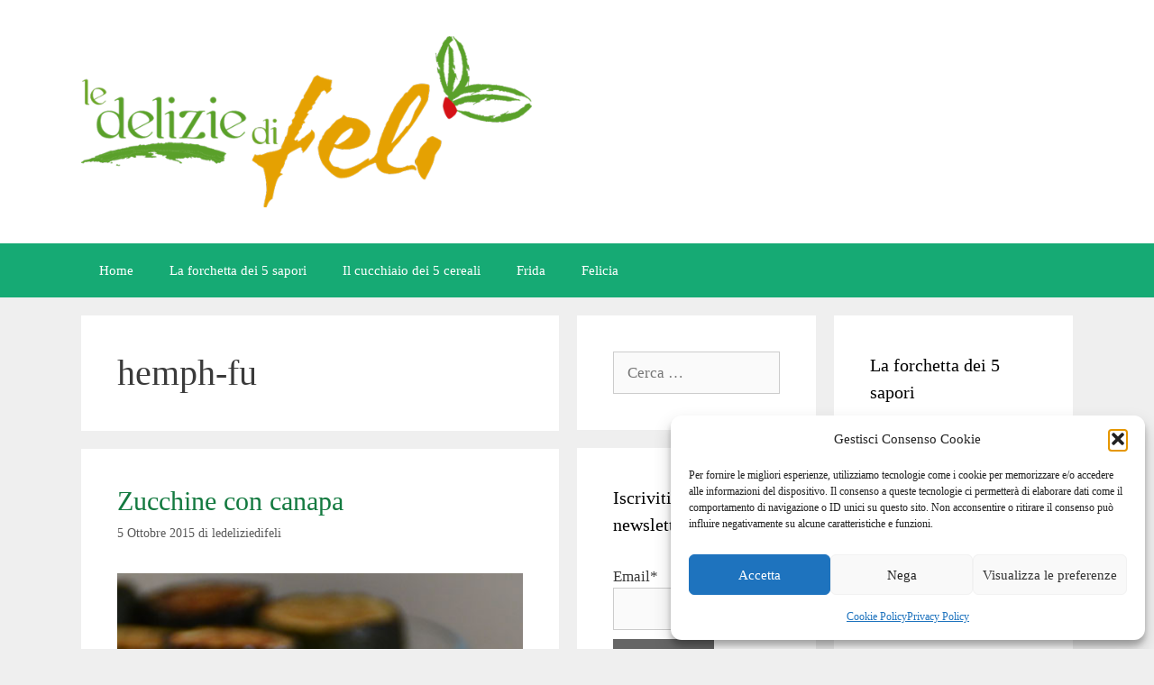

--- FILE ---
content_type: text/html; charset=UTF-8
request_url: https://www.ledeliziedifeli.net/tag/hemph-fu/
body_size: 16875
content:
<!DOCTYPE html>
<html lang="it-IT" prefix="og: http://ogp.me/ns# fb: http://ogp.me/ns/fb#">
<head>
	<meta charset="UTF-8">
	<title>hemph-fu &#8211; Le delizie di Feli</title>
<meta name='robots' content='max-image-preview:large' />
<meta name="viewport" content="width=device-width, initial-scale=1"><link rel='dns-prefetch' href='//static.addtoany.com' />
<link href='https://fonts.gstatic.com' crossorigin rel='preconnect' />
<link href='https://fonts.googleapis.com' crossorigin rel='preconnect' />
<link rel="alternate" type="application/rss+xml" title="Le delizie di Feli &raquo; Feed" href="https://www.ledeliziedifeli.net/feed/" />
<link rel="alternate" type="application/rss+xml" title="Le delizie di Feli &raquo; Feed dei commenti" href="https://www.ledeliziedifeli.net/comments/feed/" />
<link rel="alternate" type="application/rss+xml" title="Le delizie di Feli &raquo; hemph-fu Feed del tag" href="https://www.ledeliziedifeli.net/tag/hemph-fu/feed/" />
<style id='wp-img-auto-sizes-contain-inline-css'>
img:is([sizes=auto i],[sizes^="auto," i]){contain-intrinsic-size:3000px 1500px}
/*# sourceURL=wp-img-auto-sizes-contain-inline-css */
</style>
<link data-service="google-fonts" data-category="marketing" rel='stylesheet' id='generate-fonts-css' data-href='//fonts.googleapis.com/css?family=Merriweather:300,300italic,regular,italic,700,700italic,900,900italic' media='all' />
<style id='wp-emoji-styles-inline-css'>

	img.wp-smiley, img.emoji {
		display: inline !important;
		border: none !important;
		box-shadow: none !important;
		height: 1em !important;
		width: 1em !important;
		margin: 0 0.07em !important;
		vertical-align: -0.1em !important;
		background: none !important;
		padding: 0 !important;
	}
/*# sourceURL=wp-emoji-styles-inline-css */
</style>
<style id='wp-block-library-inline-css'>
:root{--wp-block-synced-color:#7a00df;--wp-block-synced-color--rgb:122,0,223;--wp-bound-block-color:var(--wp-block-synced-color);--wp-editor-canvas-background:#ddd;--wp-admin-theme-color:#007cba;--wp-admin-theme-color--rgb:0,124,186;--wp-admin-theme-color-darker-10:#006ba1;--wp-admin-theme-color-darker-10--rgb:0,107,160.5;--wp-admin-theme-color-darker-20:#005a87;--wp-admin-theme-color-darker-20--rgb:0,90,135;--wp-admin-border-width-focus:2px}@media (min-resolution:192dpi){:root{--wp-admin-border-width-focus:1.5px}}.wp-element-button{cursor:pointer}:root .has-very-light-gray-background-color{background-color:#eee}:root .has-very-dark-gray-background-color{background-color:#313131}:root .has-very-light-gray-color{color:#eee}:root .has-very-dark-gray-color{color:#313131}:root .has-vivid-green-cyan-to-vivid-cyan-blue-gradient-background{background:linear-gradient(135deg,#00d084,#0693e3)}:root .has-purple-crush-gradient-background{background:linear-gradient(135deg,#34e2e4,#4721fb 50%,#ab1dfe)}:root .has-hazy-dawn-gradient-background{background:linear-gradient(135deg,#faaca8,#dad0ec)}:root .has-subdued-olive-gradient-background{background:linear-gradient(135deg,#fafae1,#67a671)}:root .has-atomic-cream-gradient-background{background:linear-gradient(135deg,#fdd79a,#004a59)}:root .has-nightshade-gradient-background{background:linear-gradient(135deg,#330968,#31cdcf)}:root .has-midnight-gradient-background{background:linear-gradient(135deg,#020381,#2874fc)}:root{--wp--preset--font-size--normal:16px;--wp--preset--font-size--huge:42px}.has-regular-font-size{font-size:1em}.has-larger-font-size{font-size:2.625em}.has-normal-font-size{font-size:var(--wp--preset--font-size--normal)}.has-huge-font-size{font-size:var(--wp--preset--font-size--huge)}.has-text-align-center{text-align:center}.has-text-align-left{text-align:left}.has-text-align-right{text-align:right}.has-fit-text{white-space:nowrap!important}#end-resizable-editor-section{display:none}.aligncenter{clear:both}.items-justified-left{justify-content:flex-start}.items-justified-center{justify-content:center}.items-justified-right{justify-content:flex-end}.items-justified-space-between{justify-content:space-between}.screen-reader-text{border:0;clip-path:inset(50%);height:1px;margin:-1px;overflow:hidden;padding:0;position:absolute;width:1px;word-wrap:normal!important}.screen-reader-text:focus{background-color:#ddd;clip-path:none;color:#444;display:block;font-size:1em;height:auto;left:5px;line-height:normal;padding:15px 23px 14px;text-decoration:none;top:5px;width:auto;z-index:100000}html :where(.has-border-color){border-style:solid}html :where([style*=border-top-color]){border-top-style:solid}html :where([style*=border-right-color]){border-right-style:solid}html :where([style*=border-bottom-color]){border-bottom-style:solid}html :where([style*=border-left-color]){border-left-style:solid}html :where([style*=border-width]){border-style:solid}html :where([style*=border-top-width]){border-top-style:solid}html :where([style*=border-right-width]){border-right-style:solid}html :where([style*=border-bottom-width]){border-bottom-style:solid}html :where([style*=border-left-width]){border-left-style:solid}html :where(img[class*=wp-image-]){height:auto;max-width:100%}:where(figure){margin:0 0 1em}html :where(.is-position-sticky){--wp-admin--admin-bar--position-offset:var(--wp-admin--admin-bar--height,0px)}@media screen and (max-width:600px){html :where(.is-position-sticky){--wp-admin--admin-bar--position-offset:0px}}

/*# sourceURL=wp-block-library-inline-css */
</style><style id='global-styles-inline-css'>
:root{--wp--preset--aspect-ratio--square: 1;--wp--preset--aspect-ratio--4-3: 4/3;--wp--preset--aspect-ratio--3-4: 3/4;--wp--preset--aspect-ratio--3-2: 3/2;--wp--preset--aspect-ratio--2-3: 2/3;--wp--preset--aspect-ratio--16-9: 16/9;--wp--preset--aspect-ratio--9-16: 9/16;--wp--preset--color--black: #000000;--wp--preset--color--cyan-bluish-gray: #abb8c3;--wp--preset--color--white: #ffffff;--wp--preset--color--pale-pink: #f78da7;--wp--preset--color--vivid-red: #cf2e2e;--wp--preset--color--luminous-vivid-orange: #ff6900;--wp--preset--color--luminous-vivid-amber: #fcb900;--wp--preset--color--light-green-cyan: #7bdcb5;--wp--preset--color--vivid-green-cyan: #00d084;--wp--preset--color--pale-cyan-blue: #8ed1fc;--wp--preset--color--vivid-cyan-blue: #0693e3;--wp--preset--color--vivid-purple: #9b51e0;--wp--preset--color--contrast: var(--contrast);--wp--preset--color--contrast-2: var(--contrast-2);--wp--preset--color--contrast-3: var(--contrast-3);--wp--preset--color--base: var(--base);--wp--preset--color--base-2: var(--base-2);--wp--preset--color--base-3: var(--base-3);--wp--preset--color--accent: var(--accent);--wp--preset--gradient--vivid-cyan-blue-to-vivid-purple: linear-gradient(135deg,rgb(6,147,227) 0%,rgb(155,81,224) 100%);--wp--preset--gradient--light-green-cyan-to-vivid-green-cyan: linear-gradient(135deg,rgb(122,220,180) 0%,rgb(0,208,130) 100%);--wp--preset--gradient--luminous-vivid-amber-to-luminous-vivid-orange: linear-gradient(135deg,rgb(252,185,0) 0%,rgb(255,105,0) 100%);--wp--preset--gradient--luminous-vivid-orange-to-vivid-red: linear-gradient(135deg,rgb(255,105,0) 0%,rgb(207,46,46) 100%);--wp--preset--gradient--very-light-gray-to-cyan-bluish-gray: linear-gradient(135deg,rgb(238,238,238) 0%,rgb(169,184,195) 100%);--wp--preset--gradient--cool-to-warm-spectrum: linear-gradient(135deg,rgb(74,234,220) 0%,rgb(151,120,209) 20%,rgb(207,42,186) 40%,rgb(238,44,130) 60%,rgb(251,105,98) 80%,rgb(254,248,76) 100%);--wp--preset--gradient--blush-light-purple: linear-gradient(135deg,rgb(255,206,236) 0%,rgb(152,150,240) 100%);--wp--preset--gradient--blush-bordeaux: linear-gradient(135deg,rgb(254,205,165) 0%,rgb(254,45,45) 50%,rgb(107,0,62) 100%);--wp--preset--gradient--luminous-dusk: linear-gradient(135deg,rgb(255,203,112) 0%,rgb(199,81,192) 50%,rgb(65,88,208) 100%);--wp--preset--gradient--pale-ocean: linear-gradient(135deg,rgb(255,245,203) 0%,rgb(182,227,212) 50%,rgb(51,167,181) 100%);--wp--preset--gradient--electric-grass: linear-gradient(135deg,rgb(202,248,128) 0%,rgb(113,206,126) 100%);--wp--preset--gradient--midnight: linear-gradient(135deg,rgb(2,3,129) 0%,rgb(40,116,252) 100%);--wp--preset--font-size--small: 13px;--wp--preset--font-size--medium: 20px;--wp--preset--font-size--large: 36px;--wp--preset--font-size--x-large: 42px;--wp--preset--spacing--20: 0.44rem;--wp--preset--spacing--30: 0.67rem;--wp--preset--spacing--40: 1rem;--wp--preset--spacing--50: 1.5rem;--wp--preset--spacing--60: 2.25rem;--wp--preset--spacing--70: 3.38rem;--wp--preset--spacing--80: 5.06rem;--wp--preset--shadow--natural: 6px 6px 9px rgba(0, 0, 0, 0.2);--wp--preset--shadow--deep: 12px 12px 50px rgba(0, 0, 0, 0.4);--wp--preset--shadow--sharp: 6px 6px 0px rgba(0, 0, 0, 0.2);--wp--preset--shadow--outlined: 6px 6px 0px -3px rgb(255, 255, 255), 6px 6px rgb(0, 0, 0);--wp--preset--shadow--crisp: 6px 6px 0px rgb(0, 0, 0);}:where(.is-layout-flex){gap: 0.5em;}:where(.is-layout-grid){gap: 0.5em;}body .is-layout-flex{display: flex;}.is-layout-flex{flex-wrap: wrap;align-items: center;}.is-layout-flex > :is(*, div){margin: 0;}body .is-layout-grid{display: grid;}.is-layout-grid > :is(*, div){margin: 0;}:where(.wp-block-columns.is-layout-flex){gap: 2em;}:where(.wp-block-columns.is-layout-grid){gap: 2em;}:where(.wp-block-post-template.is-layout-flex){gap: 1.25em;}:where(.wp-block-post-template.is-layout-grid){gap: 1.25em;}.has-black-color{color: var(--wp--preset--color--black) !important;}.has-cyan-bluish-gray-color{color: var(--wp--preset--color--cyan-bluish-gray) !important;}.has-white-color{color: var(--wp--preset--color--white) !important;}.has-pale-pink-color{color: var(--wp--preset--color--pale-pink) !important;}.has-vivid-red-color{color: var(--wp--preset--color--vivid-red) !important;}.has-luminous-vivid-orange-color{color: var(--wp--preset--color--luminous-vivid-orange) !important;}.has-luminous-vivid-amber-color{color: var(--wp--preset--color--luminous-vivid-amber) !important;}.has-light-green-cyan-color{color: var(--wp--preset--color--light-green-cyan) !important;}.has-vivid-green-cyan-color{color: var(--wp--preset--color--vivid-green-cyan) !important;}.has-pale-cyan-blue-color{color: var(--wp--preset--color--pale-cyan-blue) !important;}.has-vivid-cyan-blue-color{color: var(--wp--preset--color--vivid-cyan-blue) !important;}.has-vivid-purple-color{color: var(--wp--preset--color--vivid-purple) !important;}.has-black-background-color{background-color: var(--wp--preset--color--black) !important;}.has-cyan-bluish-gray-background-color{background-color: var(--wp--preset--color--cyan-bluish-gray) !important;}.has-white-background-color{background-color: var(--wp--preset--color--white) !important;}.has-pale-pink-background-color{background-color: var(--wp--preset--color--pale-pink) !important;}.has-vivid-red-background-color{background-color: var(--wp--preset--color--vivid-red) !important;}.has-luminous-vivid-orange-background-color{background-color: var(--wp--preset--color--luminous-vivid-orange) !important;}.has-luminous-vivid-amber-background-color{background-color: var(--wp--preset--color--luminous-vivid-amber) !important;}.has-light-green-cyan-background-color{background-color: var(--wp--preset--color--light-green-cyan) !important;}.has-vivid-green-cyan-background-color{background-color: var(--wp--preset--color--vivid-green-cyan) !important;}.has-pale-cyan-blue-background-color{background-color: var(--wp--preset--color--pale-cyan-blue) !important;}.has-vivid-cyan-blue-background-color{background-color: var(--wp--preset--color--vivid-cyan-blue) !important;}.has-vivid-purple-background-color{background-color: var(--wp--preset--color--vivid-purple) !important;}.has-black-border-color{border-color: var(--wp--preset--color--black) !important;}.has-cyan-bluish-gray-border-color{border-color: var(--wp--preset--color--cyan-bluish-gray) !important;}.has-white-border-color{border-color: var(--wp--preset--color--white) !important;}.has-pale-pink-border-color{border-color: var(--wp--preset--color--pale-pink) !important;}.has-vivid-red-border-color{border-color: var(--wp--preset--color--vivid-red) !important;}.has-luminous-vivid-orange-border-color{border-color: var(--wp--preset--color--luminous-vivid-orange) !important;}.has-luminous-vivid-amber-border-color{border-color: var(--wp--preset--color--luminous-vivid-amber) !important;}.has-light-green-cyan-border-color{border-color: var(--wp--preset--color--light-green-cyan) !important;}.has-vivid-green-cyan-border-color{border-color: var(--wp--preset--color--vivid-green-cyan) !important;}.has-pale-cyan-blue-border-color{border-color: var(--wp--preset--color--pale-cyan-blue) !important;}.has-vivid-cyan-blue-border-color{border-color: var(--wp--preset--color--vivid-cyan-blue) !important;}.has-vivid-purple-border-color{border-color: var(--wp--preset--color--vivid-purple) !important;}.has-vivid-cyan-blue-to-vivid-purple-gradient-background{background: var(--wp--preset--gradient--vivid-cyan-blue-to-vivid-purple) !important;}.has-light-green-cyan-to-vivid-green-cyan-gradient-background{background: var(--wp--preset--gradient--light-green-cyan-to-vivid-green-cyan) !important;}.has-luminous-vivid-amber-to-luminous-vivid-orange-gradient-background{background: var(--wp--preset--gradient--luminous-vivid-amber-to-luminous-vivid-orange) !important;}.has-luminous-vivid-orange-to-vivid-red-gradient-background{background: var(--wp--preset--gradient--luminous-vivid-orange-to-vivid-red) !important;}.has-very-light-gray-to-cyan-bluish-gray-gradient-background{background: var(--wp--preset--gradient--very-light-gray-to-cyan-bluish-gray) !important;}.has-cool-to-warm-spectrum-gradient-background{background: var(--wp--preset--gradient--cool-to-warm-spectrum) !important;}.has-blush-light-purple-gradient-background{background: var(--wp--preset--gradient--blush-light-purple) !important;}.has-blush-bordeaux-gradient-background{background: var(--wp--preset--gradient--blush-bordeaux) !important;}.has-luminous-dusk-gradient-background{background: var(--wp--preset--gradient--luminous-dusk) !important;}.has-pale-ocean-gradient-background{background: var(--wp--preset--gradient--pale-ocean) !important;}.has-electric-grass-gradient-background{background: var(--wp--preset--gradient--electric-grass) !important;}.has-midnight-gradient-background{background: var(--wp--preset--gradient--midnight) !important;}.has-small-font-size{font-size: var(--wp--preset--font-size--small) !important;}.has-medium-font-size{font-size: var(--wp--preset--font-size--medium) !important;}.has-large-font-size{font-size: var(--wp--preset--font-size--large) !important;}.has-x-large-font-size{font-size: var(--wp--preset--font-size--x-large) !important;}
/*# sourceURL=global-styles-inline-css */
</style>

<style id='classic-theme-styles-inline-css'>
/*! This file is auto-generated */
.wp-block-button__link{color:#fff;background-color:#32373c;border-radius:9999px;box-shadow:none;text-decoration:none;padding:calc(.667em + 2px) calc(1.333em + 2px);font-size:1.125em}.wp-block-file__button{background:#32373c;color:#fff;text-decoration:none}
/*# sourceURL=/wp-includes/css/classic-themes.min.css */
</style>
<link rel='stylesheet' id='email-subscribers-css' href='https://www.ledeliziedifeli.net/wp-content/plugins/email-subscribers/lite/public/css/email-subscribers-public.css?ver=5.9.12' media='all' />
<link rel='stylesheet' id='cmplz-general-css' href='https://www.ledeliziedifeli.net/wp-content/plugins/complianz-gdpr/assets/css/cookieblocker.min.css?ver=1766135578' media='all' />
<link rel='stylesheet' id='crp-style-masonry-css' href='https://www.ledeliziedifeli.net/wp-content/plugins/contextual-related-posts/css/masonry.min.css?ver=4.1.0' media='all' />
<link rel='stylesheet' id='generate-style-grid-css' href='https://www.ledeliziedifeli.net/wp-content/themes/generatepress/assets/css/unsemantic-grid.min.css?ver=3.6.1' media='all' />
<link rel='stylesheet' id='generate-style-css' href='https://www.ledeliziedifeli.net/wp-content/themes/generatepress/assets/css/style.min.css?ver=3.6.1' media='all' />
<style id='generate-style-inline-css'>
body{background-color:#efefef;color:#3a3a3a;}a{color:#1c8728;}a:hover, a:focus, a:active{color:#000000;}body .grid-container{max-width:1100px;}.wp-block-group__inner-container{max-width:1100px;margin-left:auto;margin-right:auto;}.site-header .header-image{width:500px;}:root{--contrast:#222222;--contrast-2:#575760;--contrast-3:#b2b2be;--base:#f0f0f0;--base-2:#f7f8f9;--base-3:#ffffff;--accent:#1e73be;}:root .has-contrast-color{color:var(--contrast);}:root .has-contrast-background-color{background-color:var(--contrast);}:root .has-contrast-2-color{color:var(--contrast-2);}:root .has-contrast-2-background-color{background-color:var(--contrast-2);}:root .has-contrast-3-color{color:var(--contrast-3);}:root .has-contrast-3-background-color{background-color:var(--contrast-3);}:root .has-base-color{color:var(--base);}:root .has-base-background-color{background-color:var(--base);}:root .has-base-2-color{color:var(--base-2);}:root .has-base-2-background-color{background-color:var(--base-2);}:root .has-base-3-color{color:var(--base-3);}:root .has-base-3-background-color{background-color:var(--base-3);}:root .has-accent-color{color:var(--accent);}:root .has-accent-background-color{background-color:var(--accent);}body, button, input, select, textarea{font-family:"Merriweather", serif;}body{line-height:1.5;}.entry-content > [class*="wp-block-"]:not(:last-child):not(.wp-block-heading){margin-bottom:1.5em;}.main-title{font-size:45px;}.main-navigation .main-nav ul ul li a{font-size:14px;}.sidebar .widget, .footer-widgets .widget{font-size:17px;}h1{font-weight:300;font-size:40px;}h2{font-weight:300;font-size:30px;}h3{font-size:20px;}h4{font-size:inherit;}h5{font-size:inherit;}@media (max-width:768px){.main-title{font-size:30px;}h1{font-size:30px;}h2{font-size:25px;}}.top-bar{background-color:#636363;color:#ffffff;}.top-bar a{color:#ffffff;}.top-bar a:hover{color:#303030;}.site-header{background-color:#ffffff;color:#3a3a3a;}.site-header a{color:#3a3a3a;}.main-title a,.main-title a:hover{color:#222222;}.site-description{color:#757575;}.main-navigation,.main-navigation ul ul{background-color:#16aa74;}.main-navigation .main-nav ul li a, .main-navigation .menu-toggle, .main-navigation .menu-bar-items{color:#ffffff;}.main-navigation .main-nav ul li:not([class*="current-menu-"]):hover > a, .main-navigation .main-nav ul li:not([class*="current-menu-"]):focus > a, .main-navigation .main-nav ul li.sfHover:not([class*="current-menu-"]) > a, .main-navigation .menu-bar-item:hover > a, .main-navigation .menu-bar-item.sfHover > a{color:#ffffff;background-color:#119b6d;}button.menu-toggle:hover,button.menu-toggle:focus,.main-navigation .mobile-bar-items a,.main-navigation .mobile-bar-items a:hover,.main-navigation .mobile-bar-items a:focus{color:#ffffff;}.main-navigation .main-nav ul li[class*="current-menu-"] > a{color:#ffffff;background-color:#119b6d;}.navigation-search input[type="search"],.navigation-search input[type="search"]:active, .navigation-search input[type="search"]:focus, .main-navigation .main-nav ul li.search-item.active > a, .main-navigation .menu-bar-items .search-item.active > a{color:#ffffff;background-color:#119b6d;}.main-navigation ul ul{background-color:#119b6d;}.main-navigation .main-nav ul ul li a{color:#ffffff;}.main-navigation .main-nav ul ul li:not([class*="current-menu-"]):hover > a,.main-navigation .main-nav ul ul li:not([class*="current-menu-"]):focus > a, .main-navigation .main-nav ul ul li.sfHover:not([class*="current-menu-"]) > a{color:#c2e8de;background-color:#119b6d;}.main-navigation .main-nav ul ul li[class*="current-menu-"] > a{color:#c2e8de;background-color:#119b6d;}.separate-containers .inside-article, .separate-containers .comments-area, .separate-containers .page-header, .one-container .container, .separate-containers .paging-navigation, .inside-page-header{background-color:#ffffff;}.entry-title a{color:#147a40;}.entry-meta{color:#595959;}.entry-meta a{color:#595959;}.entry-meta a:hover{color:#1e73be;}.sidebar .widget{background-color:#ffffff;}.sidebar .widget .widget-title{color:#000000;}.footer-widgets{background-color:#ffffff;}.footer-widgets .widget-title{color:#000000;}.site-info{color:#ffffff;background-color:#222222;}.site-info a{color:#ffffff;}.site-info a:hover{color:#606060;}.footer-bar .widget_nav_menu .current-menu-item a{color:#606060;}input[type="text"],input[type="email"],input[type="url"],input[type="password"],input[type="search"],input[type="tel"],input[type="number"],textarea,select{color:#666666;background-color:#fafafa;border-color:#cccccc;}input[type="text"]:focus,input[type="email"]:focus,input[type="url"]:focus,input[type="password"]:focus,input[type="search"]:focus,input[type="tel"]:focus,input[type="number"]:focus,textarea:focus,select:focus{color:#666666;background-color:#ffffff;border-color:#bfbfbf;}button,html input[type="button"],input[type="reset"],input[type="submit"],a.button,a.wp-block-button__link:not(.has-background){color:#ffffff;background-color:#666666;}button:hover,html input[type="button"]:hover,input[type="reset"]:hover,input[type="submit"]:hover,a.button:hover,button:focus,html input[type="button"]:focus,input[type="reset"]:focus,input[type="submit"]:focus,a.button:focus,a.wp-block-button__link:not(.has-background):active,a.wp-block-button__link:not(.has-background):focus,a.wp-block-button__link:not(.has-background):hover{color:#ffffff;background-color:#3f3f3f;}a.generate-back-to-top{background-color:rgba( 0,0,0,0.4 );color:#ffffff;}a.generate-back-to-top:hover,a.generate-back-to-top:focus{background-color:rgba( 0,0,0,0.6 );color:#ffffff;}:root{--gp-search-modal-bg-color:var(--base-3);--gp-search-modal-text-color:var(--contrast);--gp-search-modal-overlay-bg-color:rgba(0,0,0,0.2);}@media (max-width:768px){.main-navigation .menu-bar-item:hover > a, .main-navigation .menu-bar-item.sfHover > a{background:none;color:#ffffff;}}.inside-top-bar{padding:10px;}.inside-header{padding:40px;}.site-main .wp-block-group__inner-container{padding:40px;}.entry-content .alignwide, body:not(.no-sidebar) .entry-content .alignfull{margin-left:-40px;width:calc(100% + 80px);max-width:calc(100% + 80px);}.rtl .menu-item-has-children .dropdown-menu-toggle{padding-left:20px;}.rtl .main-navigation .main-nav ul li.menu-item-has-children > a{padding-right:20px;}.site-info{padding:20px;}@media (max-width:768px){.separate-containers .inside-article, .separate-containers .comments-area, .separate-containers .page-header, .separate-containers .paging-navigation, .one-container .site-content, .inside-page-header{padding:30px;}.site-main .wp-block-group__inner-container{padding:30px;}.site-info{padding-right:10px;padding-left:10px;}.entry-content .alignwide, body:not(.no-sidebar) .entry-content .alignfull{margin-left:-30px;width:calc(100% + 60px);max-width:calc(100% + 60px);}}.one-container .sidebar .widget{padding:0px;}@media (max-width:768px){.main-navigation .menu-toggle,.main-navigation .mobile-bar-items,.sidebar-nav-mobile:not(#sticky-placeholder){display:block;}.main-navigation ul,.gen-sidebar-nav{display:none;}[class*="nav-float-"] .site-header .inside-header > *{float:none;clear:both;}}
/*# sourceURL=generate-style-inline-css */
</style>
<link rel='stylesheet' id='generate-mobile-style-css' href='https://www.ledeliziedifeli.net/wp-content/themes/generatepress/assets/css/mobile.min.css?ver=3.6.1' media='all' />
<link rel='stylesheet' id='generate-font-icons-css' href='https://www.ledeliziedifeli.net/wp-content/themes/generatepress/assets/css/components/font-icons.min.css?ver=3.6.1' media='all' />
<link rel='stylesheet' id='font-awesome-css' href='https://www.ledeliziedifeli.net/wp-content/themes/generatepress/assets/css/components/font-awesome.min.css?ver=4.7' media='all' />
<link rel='stylesheet' id='addtoany-css' href='https://www.ledeliziedifeli.net/wp-content/plugins/add-to-any/addtoany.min.css?ver=1.16' media='all' />
<style id='addtoany-inline-css'>
@media screen and (max-width:980px){
.a2a_floating_style.a2a_vertical_style{display:none;}
}
@media screen and (min-width:981px){
.a2a_floating_style.a2a_default_style{display:none;}
}
/*# sourceURL=addtoany-inline-css */
</style>
<script id="addtoany-core-js-before">
window.a2a_config=window.a2a_config||{};a2a_config.callbacks=[];a2a_config.overlays=[];a2a_config.templates={};a2a_localize = {
	Share: "Condividi",
	Save: "Salva",
	Subscribe: "Abbonati",
	Email: "Email",
	Bookmark: "Segnalibro",
	ShowAll: "espandi",
	ShowLess: "comprimi",
	FindServices: "Trova servizi",
	FindAnyServiceToAddTo: "Trova subito un servizio da aggiungere",
	PoweredBy: "Powered by",
	ShareViaEmail: "Condividi via email",
	SubscribeViaEmail: "Iscriviti via email",
	BookmarkInYourBrowser: "Aggiungi ai segnalibri",
	BookmarkInstructions: "Premi Ctrl+D o \u2318+D per mettere questa pagina nei preferiti",
	AddToYourFavorites: "Aggiungi ai favoriti",
	SendFromWebOrProgram: "Invia da qualsiasi indirizzo email o programma di posta elettronica",
	EmailProgram: "Programma di posta elettronica",
	More: "Di più&#8230;",
	ThanksForSharing: "Grazie per la condivisione!",
	ThanksForFollowing: "Thanks for following!"
};


//# sourceURL=addtoany-core-js-before
</script>
<script defer src="https://static.addtoany.com/menu/page.js" id="addtoany-core-js"></script>
<script src="https://www.ledeliziedifeli.net/wp-includes/js/jquery/jquery.min.js?ver=3.7.1" id="jquery-core-js"></script>
<script src="https://www.ledeliziedifeli.net/wp-includes/js/jquery/jquery-migrate.min.js?ver=3.4.1" id="jquery-migrate-js"></script>
<script defer src="https://www.ledeliziedifeli.net/wp-content/plugins/add-to-any/addtoany.min.js?ver=1.1" id="addtoany-jquery-js"></script>
<link rel="https://api.w.org/" href="https://www.ledeliziedifeli.net/wp-json/" /><link rel="alternate" title="JSON" type="application/json" href="https://www.ledeliziedifeli.net/wp-json/wp/v2/tags/802" /><link rel="EditURI" type="application/rsd+xml" title="RSD" href="https://www.ledeliziedifeli.net/xmlrpc.php?rsd" />
<meta name="generator" content="WordPress 6.9" />
			<style>.cmplz-hidden {
					display: none !important;
				}</style><link rel="icon" href="https://www.ledeliziedifeli.net/wp-content/uploads/2014/09/feli1-150x150.png" sizes="32x32" />
<link rel="icon" href="https://www.ledeliziedifeli.net/wp-content/uploads/2014/09/feli1.png" sizes="192x192" />
<link rel="apple-touch-icon" href="https://www.ledeliziedifeli.net/wp-content/uploads/2014/09/feli1.png" />
<meta name="msapplication-TileImage" content="https://www.ledeliziedifeli.net/wp-content/uploads/2014/09/feli1.png" />
		<style id="wp-custom-css">
			.single-post .attachment-full.size-full.wp-post-image {
    display: none;
} 


.addtoany_special_service span {
	  margin: 4px 0 0;
    vertical-align: top !important;
}		</style>
		
<!-- START - Open Graph and Twitter Card Tags 3.3.5 -->
 <!-- Facebook Open Graph -->
  <meta property="og:locale" content="it_IT"/>
  <meta property="og:site_name" content="Le delizie di Feli"/>
  <meta property="og:title" content="hemph-fu"/>
  <meta property="og:url" content="https://www.ledeliziedifeli.net/tag/hemph-fu/"/>
  <meta property="og:type" content="article"/>
  <meta property="og:description" content="Vegan con gusto"/>
  <meta property="article:publisher" content="https://www.facebook.com/ledeliziedifeli/"/>
 <!-- Google+ / Schema.org -->
  <meta itemprop="name" content="hemph-fu"/>
  <meta itemprop="headline" content="hemph-fu"/>
  <meta itemprop="description" content="Vegan con gusto"/>
  <!--<meta itemprop="publisher" content="Le delizie di Feli"/>--> <!-- To solve: The attribute publisher.itemtype has an invalid value -->
 <!-- Twitter Cards -->
  <meta name="twitter:title" content="hemph-fu"/>
  <meta name="twitter:url" content="https://www.ledeliziedifeli.net/tag/hemph-fu/"/>
  <meta name="twitter:description" content="Vegan con gusto"/>
  <meta name="twitter:card" content="summary_large_image"/>
 <!-- SEO -->
 <!-- Misc. tags -->
 <!-- is_tag -->
<!-- END - Open Graph and Twitter Card Tags 3.3.5 -->
	
</head>

<body data-cmplz=1 class="archive tag tag-hemph-fu tag-802 wp-custom-logo wp-embed-responsive wp-theme-generatepress both-right nav-below-header separate-containers fluid-header active-footer-widgets-3 nav-aligned-left header-aligned-left dropdown-hover" itemtype="https://schema.org/Blog" itemscope>
	<a class="screen-reader-text skip-link" href="#content" title="Vai al contenuto">Vai al contenuto</a>		<header class="site-header" id="masthead" aria-label="Sito"  itemtype="https://schema.org/WPHeader" itemscope>
			<div class="inside-header grid-container grid-parent">
				<div class="site-logo">
					<a href="https://www.ledeliziedifeli.net/" rel="home">
						<img  class="header-image is-logo-image" alt="Le delizie di Feli" src="https://www.ledeliziedifeli.net/wp-content/uploads/2019/11/le-delizie-di-feli-1.png" srcset="https://www.ledeliziedifeli.net/wp-content/uploads/2019/11/le-delizie-di-feli-1.png 1x, https://www.ledeliziedifeli.net/wp-content/uploads/2019/11/le-delizie-di-feli-1.png 2x" width="600" height="228" />
					</a>
				</div>			</div>
		</header>
				<nav class="main-navigation sub-menu-right" id="site-navigation" aria-label="Principale"  itemtype="https://schema.org/SiteNavigationElement" itemscope>
			<div class="inside-navigation grid-container grid-parent">
								<button class="menu-toggle" aria-controls="primary-menu" aria-expanded="false">
					<span class="mobile-menu">Menu</span>				</button>
				<div id="primary-menu" class="main-nav"><ul id="menu-menu-1" class=" menu sf-menu"><li id="menu-item-17681" class="menu-item menu-item-type-custom menu-item-object-custom menu-item-home menu-item-17681"><a href="https://www.ledeliziedifeli.net/">Home</a></li>
<li id="menu-item-17683" class="menu-item menu-item-type-post_type menu-item-object-page menu-item-17683"><a href="https://www.ledeliziedifeli.net/la-forchetta-dei-5-sapori/">La forchetta dei 5 sapori</a></li>
<li id="menu-item-17684" class="menu-item menu-item-type-post_type menu-item-object-page menu-item-17684"><a href="https://www.ledeliziedifeli.net/il-cucchiaio-dei-5-cereali/">Il cucchiaio dei 5 cereali</a></li>
<li id="menu-item-17685" class="menu-item menu-item-type-post_type menu-item-object-page menu-item-17685"><a href="https://www.ledeliziedifeli.net/frida/">Frida</a></li>
<li id="menu-item-17686" class="menu-item menu-item-type-post_type menu-item-object-page menu-item-17686"><a href="https://www.ledeliziedifeli.net/about/">Felicia</a></li>
</ul></div>			</div>
		</nav>
		
	<div class="site grid-container container hfeed grid-parent" id="page">
				<div class="site-content" id="content">
			
	<div class="content-area grid-parent mobile-grid-100 grid-50 tablet-grid-50" id="primary">
		<main class="site-main" id="main">
					<header class="page-header" aria-label="Pagina">
			
			<h1 class="page-title">
				hemph-fu			</h1>

					</header>
		<article id="post-12303" class="post-12303 post type-post status-publish format-standard has-post-thumbnail hentry category-formaggi-vegetali category-hemp-fu category-ingredienti-base category-piatti-unici category-senza-glutine tag-autoproduzione tag-formaggio-vegetale tag-hemph-fu tag-senza-glutine-2 tag-vegan tag-zucchine" itemtype="https://schema.org/CreativeWork" itemscope>
	<div class="inside-article">
					<header class="entry-header">
				<h2 class="entry-title" itemprop="headline"><a href="https://www.ledeliziedifeli.net/2015/10/05/zucchine-con-canapa/" rel="bookmark">Zucchine con canapa</a></h2>		<div class="entry-meta">
			<span class="posted-on"><time class="entry-date published" datetime="2015-10-05T05:15:36+02:00" itemprop="datePublished">5 Ottobre 2015</time></span> <span class="byline">di <span class="author vcard" itemprop="author" itemtype="https://schema.org/Person" itemscope><a class="url fn n" href="https://www.ledeliziedifeli.net/author/ledeliziedifeli/" title="Visualizza tutti gli articoli di ledeliziedifeli" rel="author" itemprop="url"><span class="author-name" itemprop="name">ledeliziedifeli</span></a></span></span> 		</div>
					</header>
			<div class="post-image">
						
						<a href="https://www.ledeliziedifeli.net/2015/10/05/zucchine-con-canapa/">
							<img width="460" height="660" src="https://www.ledeliziedifeli.net/wp-content/uploads/2015/10/ZUCCHINE-RIPIENE-CON-HEMPH-FU2-063.jpg" class="attachment-full size-full wp-post-image" alt="" itemprop="image" decoding="async" fetchpriority="high" srcset="https://www.ledeliziedifeli.net/wp-content/uploads/2015/10/ZUCCHINE-RIPIENE-CON-HEMPH-FU2-063.jpg 460w, https://www.ledeliziedifeli.net/wp-content/uploads/2015/10/ZUCCHINE-RIPIENE-CON-HEMPH-FU2-063-209x300.jpg 209w, https://www.ledeliziedifeli.net/wp-content/uploads/2015/10/ZUCCHINE-RIPIENE-CON-HEMPH-FU2-063-320x459.jpg 320w" sizes="(max-width: 460px) 100vw, 460px" />
						</a>
					</div>
			<div class="entry-content" itemprop="text">
				<div class="addtoany_share_save_container addtoany_content addtoany_content_top"><div class="a2a_kit a2a_kit_size_32 addtoany_list" data-a2a-url="https://www.ledeliziedifeli.net/2015/10/05/zucchine-con-canapa/" data-a2a-title="Zucchine con canapa"><a class="a2a_button_facebook" href="https://www.addtoany.com/add_to/facebook?linkurl=https%3A%2F%2Fwww.ledeliziedifeli.net%2F2015%2F10%2F05%2Fzucchine-con-canapa%2F&amp;linkname=Zucchine%20con%20canapa" title="Facebook" rel="nofollow noopener" target="_blank"></a><a class="a2a_button_pinterest" href="https://www.addtoany.com/add_to/pinterest?linkurl=https%3A%2F%2Fwww.ledeliziedifeli.net%2F2015%2F10%2F05%2Fzucchine-con-canapa%2F&amp;linkname=Zucchine%20con%20canapa" title="Pinterest" rel="nofollow noopener" target="_blank"></a><a class="a2a_button_whatsapp" href="https://www.addtoany.com/add_to/whatsapp?linkurl=https%3A%2F%2Fwww.ledeliziedifeli.net%2F2015%2F10%2F05%2Fzucchine-con-canapa%2F&amp;linkname=Zucchine%20con%20canapa" title="WhatsApp" rel="nofollow noopener" target="_blank"></a><a class="a2a_button_twitter" href="https://www.addtoany.com/add_to/twitter?linkurl=https%3A%2F%2Fwww.ledeliziedifeli.net%2F2015%2F10%2F05%2Fzucchine-con-canapa%2F&amp;linkname=Zucchine%20con%20canapa" title="Twitter" rel="nofollow noopener" target="_blank"></a><a class="a2a_button_email" href="https://www.addtoany.com/add_to/email?linkurl=https%3A%2F%2Fwww.ledeliziedifeli.net%2F2015%2F10%2F05%2Fzucchine-con-canapa%2F&amp;linkname=Zucchine%20con%20canapa" title="Email" rel="nofollow noopener" target="_blank"></a><a class="a2a_disabled_pinterest_pin addtoany_special_service" data-pin-config="none" data-url="https://www.ledeliziedifeli.net/2015/10/05/zucchine-con-canapa/"></a><a class="a2a_dd a2a_counter addtoany_share_save addtoany_share" href="https://www.addtoany.com/share"></a></div></div><h4>Il gusto deciso dell&#8217;Hemph-fu si abbina perfettamente ad aromi o insaporitori agri.<br />
Il sapore  si ammorbidisce e si arrotonda, offrendo al palato un gusto pieno e ben bilanciato.</h4>
<p class="read-more-container"><a title="Zucchine con canapa" class="read-more content-read-more" href="https://www.ledeliziedifeli.net/2015/10/05/zucchine-con-canapa/#more-12303" aria-label="Per saperne di più su Zucchine con canapa">Leggi tutto</a></p>
			</div>

					<footer class="entry-meta" aria-label="Contenuto dei meta">
			<span class="cat-links"><span class="screen-reader-text">Categorie </span><a href="https://www.ledeliziedifeli.net/category/formaggi-vegetali/" rel="category tag">Formaggi vegetali</a>, <a href="https://www.ledeliziedifeli.net/category/hemp-fu/" rel="category tag">Hemp-fu</a>, <a href="https://www.ledeliziedifeli.net/category/ingredienti-base/" rel="category tag">Ingredienti base</a>, <a href="https://www.ledeliziedifeli.net/category/piatti-unici/" rel="category tag">Piatti unici</a>, <a href="https://www.ledeliziedifeli.net/category/senza-glutine/" rel="category tag">Senza glutine</a></span> <span class="tags-links"><span class="screen-reader-text">Tag </span><a href="https://www.ledeliziedifeli.net/tag/autoproduzione/" rel="tag">autoproduzione</a>, <a href="https://www.ledeliziedifeli.net/tag/formaggio-vegetale/" rel="tag">formaggio vegetale</a>, <a href="https://www.ledeliziedifeli.net/tag/hemph-fu/" rel="tag">hemph-fu</a>, <a href="https://www.ledeliziedifeli.net/tag/senza-glutine-2/" rel="tag">senza glutine</a>, <a href="https://www.ledeliziedifeli.net/tag/vegan/" rel="tag">Vegan</a>, <a href="https://www.ledeliziedifeli.net/tag/zucchine/" rel="tag">zucchine</a></span> <span class="comments-link"><a href="https://www.ledeliziedifeli.net/2015/10/05/zucchine-con-canapa/#comments">8 commenti</a></span> 		</footer>
			</div>
</article>
		</main>
	</div>

	<div class="widget-area sidebar is-left-sidebar grid-25 tablet-grid-25 mobile-grid-100 grid-parent" id="left-sidebar">
	<div class="inside-left-sidebar">
		<aside id="search-3" class="widget inner-padding widget_search"><form method="get" class="search-form" action="https://www.ledeliziedifeli.net/">
	<label>
		<span class="screen-reader-text">Ricerca per:</span>
		<input type="search" class="search-field" placeholder="Cerca &hellip;" value="" name="s" title="Ricerca per:">
	</label>
	<input type="submit" class="search-submit" value="Cerca"></form>
</aside><aside id="email-subscribers-form-2" class="widget inner-padding widget_email-subscribers-form"><h2 class="widget-title"> Iscriviti alla newsletter </h2><div class="emaillist" id="es_form_f0-n1"><form action="/tag/hemph-fu/#es_form_f0-n1" method="post" class="es_subscription_form es_shortcode_form  es_ajax_subscription_form" id="es_subscription_form_697e9d4c772b4" data-source="ig-es" data-form-id="0"><div class="es-field-wrap ig-es-form-field"><label class="es-field-label">Email*<br /><input class="es_required_field es_txt_email ig_es_form_field_email ig-es-form-input" type="email" name="esfpx_email" value="" placeholder="" required="required" /></label></div><input type="hidden" name="esfpx_form_id" value="0" /><input type="hidden" name="es" value="subscribe" />
			<input type="hidden" name="esfpx_es_form_identifier" value="f0-n1" />
			<input type="hidden" name="esfpx_es_email_page" value="12303" />
			<input type="hidden" name="esfpx_es_email_page_url" value="https://www.ledeliziedifeli.net/2015/10/05/zucchine-con-canapa/" />
			<input type="hidden" name="esfpx_status" value="Unconfirmed" />
			<input type="hidden" name="esfpx_es-subscribe" id="es-subscribe-697e9d4c772b4" value="7be373c2c2" />
			<label style="position:absolute;top:-99999px;left:-99999px;z-index:-99;" aria-hidden="true"><span hidden>Please leave this field empty.</span><input type="email" name="esfpx_es_hp_email" class="es_required_field" tabindex="-1" autocomplete="-1" value="" /></label><input type="submit" name="submit" class="es_subscription_form_submit es_submit_button es_textbox_button" id="es_subscription_form_submit_697e9d4c772b4" value="Subscribe" /><span class="es_spinner_image" id="spinner-image"><img src="https://www.ledeliziedifeli.net/wp-content/plugins/email-subscribers/lite/public/images/spinner.gif" alt="Loading" /></span></form><span class="es_subscription_message " id="es_subscription_message_697e9d4c772b4" role="alert" aria-live="assertive"></span></div></aside>
		<aside id="recent-posts-4" class="widget inner-padding widget_recent_entries">
		<h2 class="widget-title">Articoli recenti</h2>
		<ul>
											<li>
					<a href="https://www.ledeliziedifeli.net/2024/02/17/simil-focaccia-di-quinoa-e-batata/">Simil focaccia di quinoa e batata</a>
									</li>
											<li>
					<a href="https://www.ledeliziedifeli.net/2024/02/10/non-tiramisu-vegan/">Non tiramisù vegan</a>
									</li>
											<li>
					<a href="https://www.ledeliziedifeli.net/2024/01/03/farinata-di-ceci-con-zucca-al-rosmarino/">Farinata di ceci con zucca al rosmarino</a>
									</li>
											<li>
					<a href="https://www.ledeliziedifeli.net/2023/07/02/riso-al-forno-in-zucchine/">Riso al forno in zucchine</a>
									</li>
											<li>
					<a href="https://www.ledeliziedifeli.net/2023/06/19/polpette-di-ceci-e-agretti/">Polpette di ceci e agretti</a>
									</li>
					</ul>

		</aside><aside id="categories-4" class="widget inner-padding widget_categories"><h2 class="widget-title">Categorie</h2>
			<ul>
					<li class="cat-item cat-item-2"><a href="https://www.ledeliziedifeli.net/category/a-tutta-zucca/">A tutta zucca</a>
</li>
	<li class="cat-item cat-item-3"><a href="https://www.ledeliziedifeli.net/category/antipasti/">Antipasti</a>
</li>
	<li class="cat-item cat-item-5"><a href="https://www.ledeliziedifeli.net/category/biscotti-frollini-piccole-delizie/">Biscotti-Frollini-Piccole delizie</a>
</li>
	<li class="cat-item cat-item-6"><a href="https://www.ledeliziedifeli.net/category/cereali-e-affini/">Cereali e affini</a>
</li>
	<li class="cat-item cat-item-7"><a href="https://www.ledeliziedifeli.net/category/colazione/">Colazione</a>
</li>
	<li class="cat-item cat-item-8"><a href="https://www.ledeliziedifeli.net/category/contest/">Contest</a>
</li>
	<li class="cat-item cat-item-9"><a href="https://www.ledeliziedifeli.net/category/contorni/">Contorni</a>
</li>
	<li class="cat-item cat-item-10"><a href="https://www.ledeliziedifeli.net/category/creme-e-zuppe/">Creme e zuppe</a>
</li>
	<li class="cat-item cat-item-11"><a href="https://www.ledeliziedifeli.net/category/di-tutto-un-po/">Di tutto un pò</a>
</li>
	<li class="cat-item cat-item-12"><a href="https://www.ledeliziedifeli.net/category/dolci/">Dolci</a>
</li>
	<li class="cat-item cat-item-13"><a href="https://www.ledeliziedifeli.net/category/dolci-al-cucchiaio/">Dolci al cucchiaio</a>
</li>
	<li class="cat-item cat-item-794"><a href="https://www.ledeliziedifeli.net/category/estrattore/">Estrattore</a>
</li>
	<li class="cat-item cat-item-14"><a href="https://www.ledeliziedifeli.net/category/eventi/">Eventi</a>
</li>
	<li class="cat-item cat-item-630"><a href="https://www.ledeliziedifeli.net/category/evidenza/">Evidenza</a>
</li>
	<li class="cat-item cat-item-15"><a href="https://www.ledeliziedifeli.net/category/formaggi-vegetali/">Formaggi vegetali</a>
</li>
	<li class="cat-item cat-item-1066"><a href="https://www.ledeliziedifeli.net/category/friggitrice-ad-aria/">Friggitrice ad aria</a>
</li>
	<li class="cat-item cat-item-16"><a href="https://www.ledeliziedifeli.net/category/fritti-e-frittate/">Fritti e frittate</a>
</li>
	<li class="cat-item cat-item-17"><a href="https://www.ledeliziedifeli.net/category/frutta-co/">Frutta &amp; Co.</a>
</li>
	<li class="cat-item cat-item-18"><a href="https://www.ledeliziedifeli.net/category/gelateria/">Gelateria</a>
</li>
	<li class="cat-item cat-item-19"><a href="https://www.ledeliziedifeli.net/category/gnocchi-2/">Gnocchi</a>
</li>
	<li class="cat-item cat-item-21"><a href="https://www.ledeliziedifeli.net/category/hemp-fu/">Hemp-fu</a>
</li>
	<li class="cat-item cat-item-22"><a href="https://www.ledeliziedifeli.net/category/ingredienti-base/">Ingredienti base</a>
</li>
	<li class="cat-item cat-item-23"><a href="https://www.ledeliziedifeli.net/category/legumi/">Legumi</a>
</li>
	<li class="cat-item cat-item-24"><a href="https://www.ledeliziedifeli.net/category/liquori-home-made/">Liquori Home made</a>
</li>
	<li class="cat-item cat-item-25"><a href="https://www.ledeliziedifeli.net/category/marmellate/">Marmellate</a>
</li>
	<li class="cat-item cat-item-26"><a href="https://www.ledeliziedifeli.net/category/pane-pizze-focacce-ecc/">Pane, pizze, focacce, ecc.</a>
</li>
	<li class="cat-item cat-item-27"><a href="https://www.ledeliziedifeli.net/category/pasta-fatta-in-casa/">Pasta fatta in casa</a>
</li>
	<li class="cat-item cat-item-28"><a href="https://www.ledeliziedifeli.net/category/pasta-madre-2/">Pasta madre</a>
</li>
	<li class="cat-item cat-item-634"><a href="https://www.ledeliziedifeli.net/category/pasta-madre-senza-glutine/">Pasta Madre senza glutine</a>
</li>
	<li class="cat-item cat-item-29"><a href="https://www.ledeliziedifeli.net/category/per-gli-animali/">Per gli animali</a>
</li>
	<li class="cat-item cat-item-40"><a href="https://www.ledeliziedifeli.net/category/pesto-salse/">Pesto &#8211; Salse</a>
</li>
	<li class="cat-item cat-item-30"><a href="https://www.ledeliziedifeli.net/category/piatti-etnici/">Piatti etnici</a>
</li>
	<li class="cat-item cat-item-31"><a href="https://www.ledeliziedifeli.net/category/piatti-unici/">Piatti unici</a>
</li>
	<li class="cat-item cat-item-32"><a href="https://www.ledeliziedifeli.net/category/piccoli-peccati-di-gola/">Piccoli peccati di gola</a>
</li>
	<li class="cat-item cat-item-33"><a href="https://www.ledeliziedifeli.net/category/polpettando/">Polpettando</a>
</li>
	<li class="cat-item cat-item-34"><a href="https://www.ledeliziedifeli.net/category/premi-e-riconoscimenti/">Premi e riconoscimenti</a>
</li>
	<li class="cat-item cat-item-35"><a href="https://www.ledeliziedifeli.net/category/primi-piatti/">Primi piatti</a>
</li>
	<li class="cat-item cat-item-36"><a href="https://www.ledeliziedifeli.net/category/prodotti-da-forno/">Prodotti da forno</a>
</li>
	<li class="cat-item cat-item-636"><a href="https://www.ledeliziedifeli.net/category/raw-tutto-crudo/">Raw-Tutto crudo</a>
</li>
	<li class="cat-item cat-item-37"><a href="https://www.ledeliziedifeli.net/category/ricette-delle-feste/">Ricette delle Feste</a>
</li>
	<li class="cat-item cat-item-38"><a href="https://www.ledeliziedifeli.net/category/ricette-regionali/">Ricette regionali</a>
</li>
	<li class="cat-item cat-item-39"><a href="https://www.ledeliziedifeli.net/category/riso-risotti/">Riso-Risotti</a>
</li>
	<li class="cat-item cat-item-41"><a href="https://www.ledeliziedifeli.net/category/secondi/">Secondi</a>
</li>
	<li class="cat-item cat-item-42"><a href="https://www.ledeliziedifeli.net/category/seitan/">Seitan</a>
</li>
	<li class="cat-item cat-item-1"><a href="https://www.ledeliziedifeli.net/category/senza-categoria/">Senza categoria</a>
</li>
	<li class="cat-item cat-item-43"><a href="https://www.ledeliziedifeli.net/category/senza-glutine/">Senza glutine</a>
</li>
	<li class="cat-item cat-item-44"><a href="https://www.ledeliziedifeli.net/category/sformati/">Sformati</a>
</li>
	<li class="cat-item cat-item-45"><a href="https://www.ledeliziedifeli.net/category/soia-e-derivati/">Soia e derivati</a>
</li>
	<li class="cat-item cat-item-46"><a href="https://www.ledeliziedifeli.net/category/tempeh/">Tempeh</a>
</li>
	<li class="cat-item cat-item-48"><a href="https://www.ledeliziedifeli.net/category/tofu/">Tofu</a>
</li>
	<li class="cat-item cat-item-49"><a href="https://www.ledeliziedifeli.net/category/torte/">Torte</a>
</li>
	<li class="cat-item cat-item-52"><a href="https://www.ledeliziedifeli.net/category/uncategorized/">Uncategorized</a>
</li>
	<li class="cat-item cat-item-637"><a href="https://www.ledeliziedifeli.net/category/veg-burger/">Veg-Burger</a>
</li>
	<li class="cat-item cat-item-53"><a href="https://www.ledeliziedifeli.net/category/verdura-co/">Verdura &amp; Co.</a>
</li>
			</ul>

			</aside><aside id="archives-4" class="widget inner-padding widget_archive"><h2 class="widget-title">Archivi</h2>		<label class="screen-reader-text" for="archives-dropdown-4">Archivi</label>
		<select id="archives-dropdown-4" name="archive-dropdown">
			
			<option value="">Seleziona il mese</option>
				<option value='https://www.ledeliziedifeli.net/2024/02/'> Febbraio 2024 </option>
	<option value='https://www.ledeliziedifeli.net/2024/01/'> Gennaio 2024 </option>
	<option value='https://www.ledeliziedifeli.net/2023/07/'> Luglio 2023 </option>
	<option value='https://www.ledeliziedifeli.net/2023/06/'> Giugno 2023 </option>
	<option value='https://www.ledeliziedifeli.net/2023/05/'> Maggio 2023 </option>
	<option value='https://www.ledeliziedifeli.net/2023/04/'> Aprile 2023 </option>
	<option value='https://www.ledeliziedifeli.net/2023/03/'> Marzo 2023 </option>
	<option value='https://www.ledeliziedifeli.net/2023/02/'> Febbraio 2023 </option>
	<option value='https://www.ledeliziedifeli.net/2023/01/'> Gennaio 2023 </option>
	<option value='https://www.ledeliziedifeli.net/2022/12/'> Dicembre 2022 </option>
	<option value='https://www.ledeliziedifeli.net/2022/11/'> Novembre 2022 </option>
	<option value='https://www.ledeliziedifeli.net/2022/10/'> Ottobre 2022 </option>
	<option value='https://www.ledeliziedifeli.net/2022/09/'> Settembre 2022 </option>
	<option value='https://www.ledeliziedifeli.net/2022/08/'> Agosto 2022 </option>
	<option value='https://www.ledeliziedifeli.net/2022/06/'> Giugno 2022 </option>
	<option value='https://www.ledeliziedifeli.net/2022/05/'> Maggio 2022 </option>
	<option value='https://www.ledeliziedifeli.net/2022/04/'> Aprile 2022 </option>
	<option value='https://www.ledeliziedifeli.net/2022/03/'> Marzo 2022 </option>
	<option value='https://www.ledeliziedifeli.net/2022/02/'> Febbraio 2022 </option>
	<option value='https://www.ledeliziedifeli.net/2022/01/'> Gennaio 2022 </option>
	<option value='https://www.ledeliziedifeli.net/2021/12/'> Dicembre 2021 </option>
	<option value='https://www.ledeliziedifeli.net/2021/11/'> Novembre 2021 </option>
	<option value='https://www.ledeliziedifeli.net/2021/10/'> Ottobre 2021 </option>
	<option value='https://www.ledeliziedifeli.net/2021/09/'> Settembre 2021 </option>
	<option value='https://www.ledeliziedifeli.net/2021/08/'> Agosto 2021 </option>
	<option value='https://www.ledeliziedifeli.net/2021/07/'> Luglio 2021 </option>
	<option value='https://www.ledeliziedifeli.net/2021/06/'> Giugno 2021 </option>
	<option value='https://www.ledeliziedifeli.net/2021/05/'> Maggio 2021 </option>
	<option value='https://www.ledeliziedifeli.net/2021/04/'> Aprile 2021 </option>
	<option value='https://www.ledeliziedifeli.net/2021/03/'> Marzo 2021 </option>
	<option value='https://www.ledeliziedifeli.net/2021/02/'> Febbraio 2021 </option>
	<option value='https://www.ledeliziedifeli.net/2021/01/'> Gennaio 2021 </option>
	<option value='https://www.ledeliziedifeli.net/2020/12/'> Dicembre 2020 </option>
	<option value='https://www.ledeliziedifeli.net/2020/11/'> Novembre 2020 </option>
	<option value='https://www.ledeliziedifeli.net/2020/10/'> Ottobre 2020 </option>
	<option value='https://www.ledeliziedifeli.net/2020/09/'> Settembre 2020 </option>
	<option value='https://www.ledeliziedifeli.net/2020/08/'> Agosto 2020 </option>
	<option value='https://www.ledeliziedifeli.net/2020/07/'> Luglio 2020 </option>
	<option value='https://www.ledeliziedifeli.net/2020/06/'> Giugno 2020 </option>
	<option value='https://www.ledeliziedifeli.net/2020/05/'> Maggio 2020 </option>
	<option value='https://www.ledeliziedifeli.net/2020/04/'> Aprile 2020 </option>
	<option value='https://www.ledeliziedifeli.net/2020/03/'> Marzo 2020 </option>
	<option value='https://www.ledeliziedifeli.net/2020/02/'> Febbraio 2020 </option>
	<option value='https://www.ledeliziedifeli.net/2020/01/'> Gennaio 2020 </option>
	<option value='https://www.ledeliziedifeli.net/2019/12/'> Dicembre 2019 </option>
	<option value='https://www.ledeliziedifeli.net/2019/11/'> Novembre 2019 </option>
	<option value='https://www.ledeliziedifeli.net/2019/10/'> Ottobre 2019 </option>
	<option value='https://www.ledeliziedifeli.net/2019/09/'> Settembre 2019 </option>
	<option value='https://www.ledeliziedifeli.net/2019/08/'> Agosto 2019 </option>
	<option value='https://www.ledeliziedifeli.net/2019/07/'> Luglio 2019 </option>
	<option value='https://www.ledeliziedifeli.net/2019/06/'> Giugno 2019 </option>
	<option value='https://www.ledeliziedifeli.net/2019/05/'> Maggio 2019 </option>
	<option value='https://www.ledeliziedifeli.net/2019/04/'> Aprile 2019 </option>
	<option value='https://www.ledeliziedifeli.net/2019/03/'> Marzo 2019 </option>
	<option value='https://www.ledeliziedifeli.net/2019/02/'> Febbraio 2019 </option>
	<option value='https://www.ledeliziedifeli.net/2019/01/'> Gennaio 2019 </option>
	<option value='https://www.ledeliziedifeli.net/2018/12/'> Dicembre 2018 </option>
	<option value='https://www.ledeliziedifeli.net/2018/11/'> Novembre 2018 </option>
	<option value='https://www.ledeliziedifeli.net/2018/10/'> Ottobre 2018 </option>
	<option value='https://www.ledeliziedifeli.net/2018/09/'> Settembre 2018 </option>
	<option value='https://www.ledeliziedifeli.net/2018/08/'> Agosto 2018 </option>
	<option value='https://www.ledeliziedifeli.net/2018/07/'> Luglio 2018 </option>
	<option value='https://www.ledeliziedifeli.net/2018/06/'> Giugno 2018 </option>
	<option value='https://www.ledeliziedifeli.net/2018/05/'> Maggio 2018 </option>
	<option value='https://www.ledeliziedifeli.net/2018/04/'> Aprile 2018 </option>
	<option value='https://www.ledeliziedifeli.net/2018/03/'> Marzo 2018 </option>
	<option value='https://www.ledeliziedifeli.net/2018/02/'> Febbraio 2018 </option>
	<option value='https://www.ledeliziedifeli.net/2018/01/'> Gennaio 2018 </option>
	<option value='https://www.ledeliziedifeli.net/2017/12/'> Dicembre 2017 </option>
	<option value='https://www.ledeliziedifeli.net/2017/11/'> Novembre 2017 </option>
	<option value='https://www.ledeliziedifeli.net/2017/10/'> Ottobre 2017 </option>
	<option value='https://www.ledeliziedifeli.net/2017/09/'> Settembre 2017 </option>
	<option value='https://www.ledeliziedifeli.net/2017/08/'> Agosto 2017 </option>
	<option value='https://www.ledeliziedifeli.net/2017/07/'> Luglio 2017 </option>
	<option value='https://www.ledeliziedifeli.net/2017/06/'> Giugno 2017 </option>
	<option value='https://www.ledeliziedifeli.net/2017/05/'> Maggio 2017 </option>
	<option value='https://www.ledeliziedifeli.net/2017/04/'> Aprile 2017 </option>
	<option value='https://www.ledeliziedifeli.net/2017/03/'> Marzo 2017 </option>
	<option value='https://www.ledeliziedifeli.net/2017/02/'> Febbraio 2017 </option>
	<option value='https://www.ledeliziedifeli.net/2017/01/'> Gennaio 2017 </option>
	<option value='https://www.ledeliziedifeli.net/2016/12/'> Dicembre 2016 </option>
	<option value='https://www.ledeliziedifeli.net/2016/11/'> Novembre 2016 </option>
	<option value='https://www.ledeliziedifeli.net/2016/10/'> Ottobre 2016 </option>
	<option value='https://www.ledeliziedifeli.net/2016/09/'> Settembre 2016 </option>
	<option value='https://www.ledeliziedifeli.net/2016/08/'> Agosto 2016 </option>
	<option value='https://www.ledeliziedifeli.net/2016/07/'> Luglio 2016 </option>
	<option value='https://www.ledeliziedifeli.net/2016/06/'> Giugno 2016 </option>
	<option value='https://www.ledeliziedifeli.net/2016/05/'> Maggio 2016 </option>
	<option value='https://www.ledeliziedifeli.net/2016/04/'> Aprile 2016 </option>
	<option value='https://www.ledeliziedifeli.net/2016/03/'> Marzo 2016 </option>
	<option value='https://www.ledeliziedifeli.net/2016/02/'> Febbraio 2016 </option>
	<option value='https://www.ledeliziedifeli.net/2016/01/'> Gennaio 2016 </option>
	<option value='https://www.ledeliziedifeli.net/2015/12/'> Dicembre 2015 </option>
	<option value='https://www.ledeliziedifeli.net/2015/11/'> Novembre 2015 </option>
	<option value='https://www.ledeliziedifeli.net/2015/10/'> Ottobre 2015 </option>
	<option value='https://www.ledeliziedifeli.net/2015/09/'> Settembre 2015 </option>
	<option value='https://www.ledeliziedifeli.net/2015/08/'> Agosto 2015 </option>
	<option value='https://www.ledeliziedifeli.net/2015/07/'> Luglio 2015 </option>
	<option value='https://www.ledeliziedifeli.net/2015/06/'> Giugno 2015 </option>
	<option value='https://www.ledeliziedifeli.net/2015/05/'> Maggio 2015 </option>
	<option value='https://www.ledeliziedifeli.net/2015/04/'> Aprile 2015 </option>
	<option value='https://www.ledeliziedifeli.net/2015/03/'> Marzo 2015 </option>
	<option value='https://www.ledeliziedifeli.net/2015/02/'> Febbraio 2015 </option>
	<option value='https://www.ledeliziedifeli.net/2015/01/'> Gennaio 2015 </option>
	<option value='https://www.ledeliziedifeli.net/2014/12/'> Dicembre 2014 </option>
	<option value='https://www.ledeliziedifeli.net/2014/11/'> Novembre 2014 </option>
	<option value='https://www.ledeliziedifeli.net/2014/10/'> Ottobre 2014 </option>
	<option value='https://www.ledeliziedifeli.net/2014/09/'> Settembre 2014 </option>
	<option value='https://www.ledeliziedifeli.net/2014/08/'> Agosto 2014 </option>
	<option value='https://www.ledeliziedifeli.net/2014/07/'> Luglio 2014 </option>
	<option value='https://www.ledeliziedifeli.net/2014/06/'> Giugno 2014 </option>
	<option value='https://www.ledeliziedifeli.net/2014/05/'> Maggio 2014 </option>
	<option value='https://www.ledeliziedifeli.net/2014/04/'> Aprile 2014 </option>
	<option value='https://www.ledeliziedifeli.net/2014/03/'> Marzo 2014 </option>
	<option value='https://www.ledeliziedifeli.net/2014/02/'> Febbraio 2014 </option>
	<option value='https://www.ledeliziedifeli.net/2014/01/'> Gennaio 2014 </option>
	<option value='https://www.ledeliziedifeli.net/2013/12/'> Dicembre 2013 </option>
	<option value='https://www.ledeliziedifeli.net/2013/11/'> Novembre 2013 </option>
	<option value='https://www.ledeliziedifeli.net/2013/10/'> Ottobre 2013 </option>
	<option value='https://www.ledeliziedifeli.net/2013/09/'> Settembre 2013 </option>
	<option value='https://www.ledeliziedifeli.net/2013/08/'> Agosto 2013 </option>
	<option value='https://www.ledeliziedifeli.net/2013/07/'> Luglio 2013 </option>
	<option value='https://www.ledeliziedifeli.net/2013/06/'> Giugno 2013 </option>
	<option value='https://www.ledeliziedifeli.net/2013/05/'> Maggio 2013 </option>
	<option value='https://www.ledeliziedifeli.net/2013/04/'> Aprile 2013 </option>
	<option value='https://www.ledeliziedifeli.net/2013/03/'> Marzo 2013 </option>
	<option value='https://www.ledeliziedifeli.net/2013/02/'> Febbraio 2013 </option>
	<option value='https://www.ledeliziedifeli.net/2013/01/'> Gennaio 2013 </option>
	<option value='https://www.ledeliziedifeli.net/2012/12/'> Dicembre 2012 </option>
	<option value='https://www.ledeliziedifeli.net/2012/11/'> Novembre 2012 </option>
	<option value='https://www.ledeliziedifeli.net/2012/10/'> Ottobre 2012 </option>
	<option value='https://www.ledeliziedifeli.net/2012/09/'> Settembre 2012 </option>
	<option value='https://www.ledeliziedifeli.net/2012/08/'> Agosto 2012 </option>
	<option value='https://www.ledeliziedifeli.net/2012/07/'> Luglio 2012 </option>
	<option value='https://www.ledeliziedifeli.net/2012/06/'> Giugno 2012 </option>
	<option value='https://www.ledeliziedifeli.net/2012/05/'> Maggio 2012 </option>
	<option value='https://www.ledeliziedifeli.net/2012/04/'> Aprile 2012 </option>
	<option value='https://www.ledeliziedifeli.net/2012/03/'> Marzo 2012 </option>
	<option value='https://www.ledeliziedifeli.net/2012/02/'> Febbraio 2012 </option>
	<option value='https://www.ledeliziedifeli.net/2012/01/'> Gennaio 2012 </option>
	<option value='https://www.ledeliziedifeli.net/2011/12/'> Dicembre 2011 </option>
	<option value='https://www.ledeliziedifeli.net/2011/11/'> Novembre 2011 </option>
	<option value='https://www.ledeliziedifeli.net/2011/10/'> Ottobre 2011 </option>
	<option value='https://www.ledeliziedifeli.net/2011/09/'> Settembre 2011 </option>
	<option value='https://www.ledeliziedifeli.net/2011/08/'> Agosto 2011 </option>
	<option value='https://www.ledeliziedifeli.net/2011/07/'> Luglio 2011 </option>
	<option value='https://www.ledeliziedifeli.net/2011/05/'> Maggio 2011 </option>
	<option value='https://www.ledeliziedifeli.net/2011/04/'> Aprile 2011 </option>
	<option value='https://www.ledeliziedifeli.net/2011/03/'> Marzo 2011 </option>
	<option value='https://www.ledeliziedifeli.net/2011/02/'> Febbraio 2011 </option>
	<option value='https://www.ledeliziedifeli.net/2011/01/'> Gennaio 2011 </option>
	<option value='https://www.ledeliziedifeli.net/2010/12/'> Dicembre 2010 </option>
	<option value='https://www.ledeliziedifeli.net/2010/11/'> Novembre 2010 </option>
	<option value='https://www.ledeliziedifeli.net/2010/10/'> Ottobre 2010 </option>
	<option value='https://www.ledeliziedifeli.net/2010/09/'> Settembre 2010 </option>
	<option value='https://www.ledeliziedifeli.net/2010/08/'> Agosto 2010 </option>
	<option value='https://www.ledeliziedifeli.net/2010/07/'> Luglio 2010 </option>
	<option value='https://www.ledeliziedifeli.net/2010/06/'> Giugno 2010 </option>

		</select>

			<script>
( ( dropdownId ) => {
	const dropdown = document.getElementById( dropdownId );
	function onSelectChange() {
		setTimeout( () => {
			if ( 'escape' === dropdown.dataset.lastkey ) {
				return;
			}
			if ( dropdown.value ) {
				document.location.href = dropdown.value;
			}
		}, 250 );
	}
	function onKeyUp( event ) {
		if ( 'Escape' === event.key ) {
			dropdown.dataset.lastkey = 'escape';
		} else {
			delete dropdown.dataset.lastkey;
		}
	}
	function onClick() {
		delete dropdown.dataset.lastkey;
	}
	dropdown.addEventListener( 'keyup', onKeyUp );
	dropdown.addEventListener( 'click', onClick );
	dropdown.addEventListener( 'change', onSelectChange );
})( "archives-dropdown-4" );

//# sourceURL=WP_Widget_Archives%3A%3Awidget
</script>
</aside>	</div>
</div>
<div class="widget-area sidebar is-right-sidebar grid-25 tablet-grid-25 grid-parent" id="right-sidebar">
	<div class="inside-right-sidebar">
		<aside id="custom_html-3" class="widget_text widget inner-padding widget_custom_html"><h2 class="widget-title">La forchetta dei 5 sapori</h2><div class="textwidget custom-html-widget"><a href="https://www.ledeliziedifeli.net/la-forchetta-dei-5-sapori/" title="La forchetta dei 5 sapori"><img style="width:120px; height:auto;" src="https://www.ledeliziedifeli.net/wp-content/uploads/2016/07/COPERTINA-LIBRO-miniatura2-1.jpg" alt="La forchetta dei 5 sapori" width="100%" height="100%" /></a></div></aside><aside id="custom_html-4" class="widget_text widget inner-padding widget_custom_html"><h2 class="widget-title">Il cucchiaio dei 5 cereali</h2><div class="textwidget custom-html-widget"><a href="https://www.ledeliziedifeli.net/2018/04/03/il-cucchiaio-dei-5-cereali/" title="Il cucchiaio dei 5 cereali"><img style="width:120px; height:auto;" src="https://www.ledeliziedifeli.net/wp-content/uploads/2018/04/cover-5-cereali170.jpg" alt="Il cucchiaio dei 5 cereali" width="100%" height="100%" /></a></div></aside><aside id="custom_html-5" class="widget_text widget inner-padding widget_custom_html"><h2 class="widget-title">Io scelgo Veg</h2><div class="textwidget custom-html-widget"><a href="https://www.ioscelgoveg.it/" title="Io scelgo Veg" target="_blank"><img style="width:120px; height:auto;" src="https://www.ledeliziedifeli.net/wp-content/uploads/2017/04/BANNER-IO-SCELGO-VEG.jpg" alt="Io scelgo Veg" width="100%" height="100%" /></a></div></aside><aside id="custom_html-6" class="widget_text widget inner-padding widget_custom_html"><h2 class="widget-title">Veganly</h2><div class="textwidget custom-html-widget"><a href="https://www.veganly.it/" title="Veganly" target="_blank"><img style="width:120px; height:auto;" src="https://www.ledeliziedifeli.net/wp-content/uploads/2018/11/VEGANITALY2-2.jpg" alt="Veganly" width="100%" height="100%" /></a></div></aside><aside id="custom_html-7" class="widget_text widget inner-padding widget_custom_html"><h2 class="widget-title">La mia intervista</h2><div class="textwidget custom-html-widget"><a href="https://www.tribugolosa.com/user-WrQJIS-intervista.htm" title="La mia intervista" target="_blank"><img style="width:120px; height:auto;" src="https://www.ledeliziedifeli.net/wp-content/uploads/2014/10/INTERVISTA2.jpg" alt="La mia intervista" width="100%" height="100%" /></a></div></aside><aside id="custom_html-8" class="widget_text widget inner-padding widget_custom_html"><h2 class="widget-title">Frida</h2><div class="textwidget custom-html-widget"><a href="https://www.ledeliziedifeli.net/frida/" title="Frida"><img style="width:120px; height:auto;" src="https://www.ledeliziedifeli.net/wp-content/uploads/2018/12/FRIDA.jpg" alt="Frida" width="100%" height="100%" /></a></div></aside><aside id="custom_html-9" class="widget_text widget inner-padding widget_custom_html"><h2 class="widget-title">Vegani senza Glutine</h2><div class="textwidget custom-html-widget"><a href="https://www.facebook.com/groups/1604970436453318/" title="Vegani senza Glutine " target="_blank"><img style="width:160px; height:auto;" src="https://www.ledeliziedifeli.net/wp-content/uploads/2015/02/logo-per-blog1.jpg" alt="Vegani senza Glutine " width="100%" height="100%" /></a></div></aside><aside id="meta-3" class="widget inner-padding widget_meta"><h2 class="widget-title">Pannello utente</h2>
		<ul>
						<li><a href="https://www.ledeliziedifeli.net/wp-login.php">Accedi</a></li>
			<li><a href="https://www.ledeliziedifeli.net/feed/">Feed dei contenuti</a></li>
			<li><a href="https://www.ledeliziedifeli.net/comments/feed/">Feed dei commenti</a></li>

			<li><a href="https://it.wordpress.org/">WordPress.org</a></li>
		</ul>

		</aside>	</div>
</div>

	</div>
</div>


<div class="site-footer footer-bar-active footer-bar-align-right">
			<footer class="site-info" aria-label="Sito"  itemtype="https://schema.org/WPFooter" itemscope>
			<div class="inside-site-info grid-container grid-parent">
						<div class="footer-bar">
			<aside id="custom_html-2" class="widget_text widget inner-padding widget_custom_html"><div class="textwidget custom-html-widget">C.F.: SGZFLC65M68D150U - <a href="/privacy-policy">privacy policy</a> - <a href="/cookie-policy-ue">cookie policy</a></div></aside>		</div>
						<div class="copyright-bar">
					<span class="copyright">&copy; 2026 Le delizie di Feli</span> &bull; Creato con <a href="https://generatepress.com" itemprop="url">GeneratePress</a>				</div>
			</div>
		</footer>
		</div>

<script type="speculationrules">
{"prefetch":[{"source":"document","where":{"and":[{"href_matches":"/*"},{"not":{"href_matches":["/wp-*.php","/wp-admin/*","/wp-content/uploads/*","/wp-content/*","/wp-content/plugins/*","/wp-content/themes/generatepress/*","/*\\?(.+)"]}},{"not":{"selector_matches":"a[rel~=\"nofollow\"]"}},{"not":{"selector_matches":".no-prefetch, .no-prefetch a"}}]},"eagerness":"conservative"}]}
</script>
<div class="a2a_kit a2a_kit_size_32 a2a_floating_style a2a_vertical_style" data-a2a-scroll-show="500" style="right:-64px;top:100px;background-color:transparent"><a class="a2a_button_facebook" href="https://www.addtoany.com/add_to/facebook?linkurl=https%3A%2F%2Fwww.ledeliziedifeli.net%2Ftag%2Fhemph-fu%2F&amp;linkname=hemph-fu" title="Facebook" rel="nofollow noopener" target="_blank"></a><a class="a2a_button_pinterest" href="https://www.addtoany.com/add_to/pinterest?linkurl=https%3A%2F%2Fwww.ledeliziedifeli.net%2Ftag%2Fhemph-fu%2F&amp;linkname=hemph-fu" title="Pinterest" rel="nofollow noopener" target="_blank"></a><a class="a2a_button_whatsapp" href="https://www.addtoany.com/add_to/whatsapp?linkurl=https%3A%2F%2Fwww.ledeliziedifeli.net%2Ftag%2Fhemph-fu%2F&amp;linkname=hemph-fu" title="WhatsApp" rel="nofollow noopener" target="_blank"></a><a class="a2a_button_twitter" href="https://www.addtoany.com/add_to/twitter?linkurl=https%3A%2F%2Fwww.ledeliziedifeli.net%2Ftag%2Fhemph-fu%2F&amp;linkname=hemph-fu" title="Twitter" rel="nofollow noopener" target="_blank"></a><a class="a2a_button_email" href="https://www.addtoany.com/add_to/email?linkurl=https%3A%2F%2Fwww.ledeliziedifeli.net%2Ftag%2Fhemph-fu%2F&amp;linkname=hemph-fu" title="Email" rel="nofollow noopener" target="_blank"></a><a class="a2a_dd a2a_counter addtoany_share_save addtoany_share" href="https://www.addtoany.com/share"></a></div><div class="a2a_kit a2a_kit_size_32 a2a_floating_style a2a_default_style" data-a2a-scroll-show="500" style="bottom:0px;left:50%;transform:translateX(-50%);background-color:transparent"><a class="a2a_button_facebook" href="https://www.addtoany.com/add_to/facebook?linkurl=https%3A%2F%2Fwww.ledeliziedifeli.net%2Ftag%2Fhemph-fu%2F&amp;linkname=hemph-fu" title="Facebook" rel="nofollow noopener" target="_blank"></a><a class="a2a_button_pinterest" href="https://www.addtoany.com/add_to/pinterest?linkurl=https%3A%2F%2Fwww.ledeliziedifeli.net%2Ftag%2Fhemph-fu%2F&amp;linkname=hemph-fu" title="Pinterest" rel="nofollow noopener" target="_blank"></a><a class="a2a_button_whatsapp" href="https://www.addtoany.com/add_to/whatsapp?linkurl=https%3A%2F%2Fwww.ledeliziedifeli.net%2Ftag%2Fhemph-fu%2F&amp;linkname=hemph-fu" title="WhatsApp" rel="nofollow noopener" target="_blank"></a><a class="a2a_button_twitter" href="https://www.addtoany.com/add_to/twitter?linkurl=https%3A%2F%2Fwww.ledeliziedifeli.net%2Ftag%2Fhemph-fu%2F&amp;linkname=hemph-fu" title="Twitter" rel="nofollow noopener" target="_blank"></a><a class="a2a_button_email" href="https://www.addtoany.com/add_to/email?linkurl=https%3A%2F%2Fwww.ledeliziedifeli.net%2Ftag%2Fhemph-fu%2F&amp;linkname=hemph-fu" title="Email" rel="nofollow noopener" target="_blank"></a><a class="a2a_dd a2a_counter addtoany_share_save addtoany_share" href="https://www.addtoany.com/share"></a></div>
<!-- Consent Management powered by Complianz | GDPR/CCPA Cookie Consent https://wordpress.org/plugins/complianz-gdpr -->
<div id="cmplz-cookiebanner-container"><div class="cmplz-cookiebanner cmplz-hidden banner-1 bottom-right-view-preferences optin cmplz-bottom-right cmplz-categories-type-view-preferences" aria-modal="true" data-nosnippet="true" role="dialog" aria-live="polite" aria-labelledby="cmplz-header-1-optin" aria-describedby="cmplz-message-1-optin">
	<div class="cmplz-header">
		<div class="cmplz-logo"></div>
		<div class="cmplz-title" id="cmplz-header-1-optin">Gestisci Consenso Cookie</div>
		<div class="cmplz-close" tabindex="0" role="button" aria-label="Chiudi la finestra di dialogo">
			<svg aria-hidden="true" focusable="false" data-prefix="fas" data-icon="times" class="svg-inline--fa fa-times fa-w-11" role="img" xmlns="http://www.w3.org/2000/svg" viewBox="0 0 352 512"><path fill="currentColor" d="M242.72 256l100.07-100.07c12.28-12.28 12.28-32.19 0-44.48l-22.24-22.24c-12.28-12.28-32.19-12.28-44.48 0L176 189.28 75.93 89.21c-12.28-12.28-32.19-12.28-44.48 0L9.21 111.45c-12.28 12.28-12.28 32.19 0 44.48L109.28 256 9.21 356.07c-12.28 12.28-12.28 32.19 0 44.48l22.24 22.24c12.28 12.28 32.2 12.28 44.48 0L176 322.72l100.07 100.07c12.28 12.28 32.2 12.28 44.48 0l22.24-22.24c12.28-12.28 12.28-32.19 0-44.48L242.72 256z"></path></svg>
		</div>
	</div>

	<div class="cmplz-divider cmplz-divider-header"></div>
	<div class="cmplz-body">
		<div class="cmplz-message" id="cmplz-message-1-optin">Per fornire le migliori esperienze, utilizziamo tecnologie come i cookie per memorizzare e/o accedere alle informazioni del dispositivo. Il consenso a queste tecnologie ci permetterà di elaborare dati come il comportamento di navigazione o ID unici su questo sito. Non acconsentire o ritirare il consenso può influire negativamente su alcune caratteristiche e funzioni.</div>
		<!-- categories start -->
		<div class="cmplz-categories">
			<details class="cmplz-category cmplz-functional" >
				<summary>
						<span class="cmplz-category-header">
							<span class="cmplz-category-title">Funzionale</span>
							<span class='cmplz-always-active'>
								<span class="cmplz-banner-checkbox">
									<input type="checkbox"
										   id="cmplz-functional-optin"
										   data-category="cmplz_functional"
										   class="cmplz-consent-checkbox cmplz-functional"
										   size="40"
										   value="1"/>
									<label class="cmplz-label" for="cmplz-functional-optin"><span class="screen-reader-text">Funzionale</span></label>
								</span>
								Sempre attivo							</span>
							<span class="cmplz-icon cmplz-open">
								<svg xmlns="http://www.w3.org/2000/svg" viewBox="0 0 448 512"  height="18" ><path d="M224 416c-8.188 0-16.38-3.125-22.62-9.375l-192-192c-12.5-12.5-12.5-32.75 0-45.25s32.75-12.5 45.25 0L224 338.8l169.4-169.4c12.5-12.5 32.75-12.5 45.25 0s12.5 32.75 0 45.25l-192 192C240.4 412.9 232.2 416 224 416z"/></svg>
							</span>
						</span>
				</summary>
				<div class="cmplz-description">
					<span class="cmplz-description-functional">L'archiviazione tecnica o l'accesso sono strettamente necessari al fine legittimo di consentire l'uso di un servizio specifico esplicitamente richiesto dall'abbonato o dall'utente, o al solo scopo di effettuare la trasmissione di una comunicazione su una rete di comunicazione elettronica.</span>
				</div>
			</details>

			<details class="cmplz-category cmplz-preferences" >
				<summary>
						<span class="cmplz-category-header">
							<span class="cmplz-category-title">Preferenze</span>
							<span class="cmplz-banner-checkbox">
								<input type="checkbox"
									   id="cmplz-preferences-optin"
									   data-category="cmplz_preferences"
									   class="cmplz-consent-checkbox cmplz-preferences"
									   size="40"
									   value="1"/>
								<label class="cmplz-label" for="cmplz-preferences-optin"><span class="screen-reader-text">Preferenze</span></label>
							</span>
							<span class="cmplz-icon cmplz-open">
								<svg xmlns="http://www.w3.org/2000/svg" viewBox="0 0 448 512"  height="18" ><path d="M224 416c-8.188 0-16.38-3.125-22.62-9.375l-192-192c-12.5-12.5-12.5-32.75 0-45.25s32.75-12.5 45.25 0L224 338.8l169.4-169.4c12.5-12.5 32.75-12.5 45.25 0s12.5 32.75 0 45.25l-192 192C240.4 412.9 232.2 416 224 416z"/></svg>
							</span>
						</span>
				</summary>
				<div class="cmplz-description">
					<span class="cmplz-description-preferences">L'archiviazione tecnica o l'accesso sono necessari per lo scopo legittimo di memorizzare le preferenze che non sono richieste dall'abbonato o dall'utente.</span>
				</div>
			</details>

			<details class="cmplz-category cmplz-statistics" >
				<summary>
						<span class="cmplz-category-header">
							<span class="cmplz-category-title">Statistiche</span>
							<span class="cmplz-banner-checkbox">
								<input type="checkbox"
									   id="cmplz-statistics-optin"
									   data-category="cmplz_statistics"
									   class="cmplz-consent-checkbox cmplz-statistics"
									   size="40"
									   value="1"/>
								<label class="cmplz-label" for="cmplz-statistics-optin"><span class="screen-reader-text">Statistiche</span></label>
							</span>
							<span class="cmplz-icon cmplz-open">
								<svg xmlns="http://www.w3.org/2000/svg" viewBox="0 0 448 512"  height="18" ><path d="M224 416c-8.188 0-16.38-3.125-22.62-9.375l-192-192c-12.5-12.5-12.5-32.75 0-45.25s32.75-12.5 45.25 0L224 338.8l169.4-169.4c12.5-12.5 32.75-12.5 45.25 0s12.5 32.75 0 45.25l-192 192C240.4 412.9 232.2 416 224 416z"/></svg>
							</span>
						</span>
				</summary>
				<div class="cmplz-description">
					<span class="cmplz-description-statistics">L'archiviazione tecnica o l'accesso che viene utilizzato esclusivamente per scopi statistici.</span>
					<span class="cmplz-description-statistics-anonymous">L'archiviazione tecnica o l'accesso che viene utilizzato esclusivamente per scopi statistici anonimi. Senza un mandato di comparizione, una conformità volontaria da parte del vostro Fornitore di Servizi Internet, o ulteriori registrazioni da parte di terzi, le informazioni memorizzate o recuperate per questo scopo da sole non possono di solito essere utilizzate per l'identificazione.</span>
				</div>
			</details>
			<details class="cmplz-category cmplz-marketing" >
				<summary>
						<span class="cmplz-category-header">
							<span class="cmplz-category-title">Marketing</span>
							<span class="cmplz-banner-checkbox">
								<input type="checkbox"
									   id="cmplz-marketing-optin"
									   data-category="cmplz_marketing"
									   class="cmplz-consent-checkbox cmplz-marketing"
									   size="40"
									   value="1"/>
								<label class="cmplz-label" for="cmplz-marketing-optin"><span class="screen-reader-text">Marketing</span></label>
							</span>
							<span class="cmplz-icon cmplz-open">
								<svg xmlns="http://www.w3.org/2000/svg" viewBox="0 0 448 512"  height="18" ><path d="M224 416c-8.188 0-16.38-3.125-22.62-9.375l-192-192c-12.5-12.5-12.5-32.75 0-45.25s32.75-12.5 45.25 0L224 338.8l169.4-169.4c12.5-12.5 32.75-12.5 45.25 0s12.5 32.75 0 45.25l-192 192C240.4 412.9 232.2 416 224 416z"/></svg>
							</span>
						</span>
				</summary>
				<div class="cmplz-description">
					<span class="cmplz-description-marketing">L'archiviazione tecnica o l'accesso sono necessari per creare profili di utenti per inviare pubblicità, o per tracciare l'utente su un sito web o su diversi siti web per scopi di marketing simili.</span>
				</div>
			</details>
		</div><!-- categories end -->
			</div>

	<div class="cmplz-links cmplz-information">
		<ul>
			<li><a class="cmplz-link cmplz-manage-options cookie-statement" href="#" data-relative_url="#cmplz-manage-consent-container">Gestisci opzioni</a></li>
			<li><a class="cmplz-link cmplz-manage-third-parties cookie-statement" href="#" data-relative_url="#cmplz-cookies-overview">Gestisci servizi</a></li>
			<li><a class="cmplz-link cmplz-manage-vendors tcf cookie-statement" href="#" data-relative_url="#cmplz-tcf-wrapper">Gestisci {vendor_count} fornitori</a></li>
			<li><a class="cmplz-link cmplz-external cmplz-read-more-purposes tcf" target="_blank" rel="noopener noreferrer nofollow" href="https://cookiedatabase.org/tcf/purposes/" aria-label="Read more about TCF purposes on Cookie Database">Per saperne di più su questi scopi</a></li>
		</ul>
			</div>

	<div class="cmplz-divider cmplz-footer"></div>

	<div class="cmplz-buttons">
		<button class="cmplz-btn cmplz-accept">Accetta</button>
		<button class="cmplz-btn cmplz-deny">Nega</button>
		<button class="cmplz-btn cmplz-view-preferences">Visualizza le preferenze</button>
		<button class="cmplz-btn cmplz-save-preferences">Salva preferenze</button>
		<a class="cmplz-btn cmplz-manage-options tcf cookie-statement" href="#" data-relative_url="#cmplz-manage-consent-container">Visualizza le preferenze</a>
			</div>

	
	<div class="cmplz-documents cmplz-links">
		<ul>
			<li><a class="cmplz-link cookie-statement" href="#" data-relative_url="">{title}</a></li>
			<li><a class="cmplz-link privacy-statement" href="#" data-relative_url="">{title}</a></li>
			<li><a class="cmplz-link impressum" href="#" data-relative_url="">{title}</a></li>
		</ul>
			</div>
</div>
</div>
					<div id="cmplz-manage-consent" data-nosnippet="true"><button class="cmplz-btn cmplz-hidden cmplz-manage-consent manage-consent-1">Gestisci consenso</button>

</div><script id="generate-a11y">
!function(){"use strict";if("querySelector"in document&&"addEventListener"in window){var e=document.body;e.addEventListener("pointerdown",(function(){e.classList.add("using-mouse")}),{passive:!0}),e.addEventListener("keydown",(function(){e.classList.remove("using-mouse")}),{passive:!0})}}();
</script>
<script id="email-subscribers-js-extra">
var es_data = {"messages":{"es_empty_email_notice":"Please enter email address","es_rate_limit_notice":"You need to wait for some time before subscribing again","es_single_optin_success_message":"Successfully Subscribed.","es_email_exists_notice":"Email Address already exists!","es_unexpected_error_notice":"Oops.. Unexpected error occurred.","es_invalid_email_notice":"Invalid email address","es_try_later_notice":"Please try after some time"},"es_ajax_url":"https://www.ledeliziedifeli.net/wp-admin/admin-ajax.php"};
//# sourceURL=email-subscribers-js-extra
</script>
<script src="https://www.ledeliziedifeli.net/wp-content/plugins/email-subscribers/lite/public/js/email-subscribers-public.js?ver=5.9.12" id="email-subscribers-js"></script>
<script id="wpfront-scroll-top-js-extra">
var wpfront_scroll_top_data = {"data":{"css":"#wpfront-scroll-top-container{position:fixed;cursor:pointer;z-index:9999;border:none;outline:none;background-color:rgba(0,0,0,0);box-shadow:none;outline-style:none;text-decoration:none;opacity:0;display:none;align-items:center;justify-content:center;margin:0;padding:0}#wpfront-scroll-top-container.show{display:flex;opacity:1}#wpfront-scroll-top-container .sr-only{position:absolute;width:1px;height:1px;padding:0;margin:-1px;overflow:hidden;clip:rect(0,0,0,0);white-space:nowrap;border:0}#wpfront-scroll-top-container .text-holder{padding:3px 10px;-webkit-border-radius:3px;border-radius:3px;-webkit-box-shadow:4px 4px 5px 0px rgba(50,50,50,.5);-moz-box-shadow:4px 4px 5px 0px rgba(50,50,50,.5);box-shadow:4px 4px 5px 0px rgba(50,50,50,.5)}#wpfront-scroll-top-container{left:20px;bottom:20px;}#wpfront-scroll-top-container img{width:auto;height:auto;}#wpfront-scroll-top-container .text-holder{color:#ffffff;background-color:#000000;width:auto;height:auto;;}#wpfront-scroll-top-container .text-holder:hover{background-color:#000000;}#wpfront-scroll-top-container i{color:#000000;}","html":"\u003Cbutton id=\"wpfront-scroll-top-container\" aria-label=\"\" title=\"\" \u003E\u003Cimg src=\"https://www.ledeliziedifeli.net/wp-content/plugins/wpfront-scroll-top/includes/assets/icons/1.png\" alt=\"\" title=\"\"\u003E\u003C/button\u003E","data":{"hide_iframe":false,"button_fade_duration":200,"auto_hide":false,"auto_hide_after":2,"scroll_offset":100,"button_opacity":0.8000000000000000444089209850062616169452667236328125,"button_action":"top","button_action_element_selector":"","button_action_container_selector":"html, body","button_action_element_offset":0,"scroll_duration":400}}};
//# sourceURL=wpfront-scroll-top-js-extra
</script>
<script src="https://www.ledeliziedifeli.net/wp-content/plugins/wpfront-scroll-top/includes/assets/wpfront-scroll-top.min.js?ver=3.0.1.09211" id="wpfront-scroll-top-js"></script>
<script id="generate-menu-js-before">
var generatepressMenu = {"toggleOpenedSubMenus":true,"openSubMenuLabel":"Apri Sottomenu","closeSubMenuLabel":"Chiudi Sottomenu"};
//# sourceURL=generate-menu-js-before
</script>
<script src="https://www.ledeliziedifeli.net/wp-content/themes/generatepress/assets/js/menu.min.js?ver=3.6.1" id="generate-menu-js"></script>
<script id="cmplz-cookiebanner-js-extra">
var complianz = {"prefix":"cmplz_","user_banner_id":"1","set_cookies":[],"block_ajax_content":"0","banner_version":"14","version":"7.4.4.2","store_consent":"","do_not_track_enabled":"1","consenttype":"optin","region":"eu","geoip":"","dismiss_timeout":"","disable_cookiebanner":"","soft_cookiewall":"","dismiss_on_scroll":"","cookie_expiry":"180","url":"https://www.ledeliziedifeli.net/wp-json/complianz/v1/","locale":"lang=it&locale=it_IT","set_cookies_on_root":"0","cookie_domain":"","current_policy_id":"24","cookie_path":"/","categories":{"statistics":"statistiche","marketing":"marketing"},"tcf_active":"","placeholdertext":"Fai clic per accettare i cookie {category} e abilitare questo contenuto","css_file":"https://www.ledeliziedifeli.net/wp-content/uploads/complianz/css/banner-{banner_id}-{type}.css?v=14","page_links":{"eu":{"cookie-statement":{"title":"Cookie Policy ","url":"https://www.ledeliziedifeli.net/cookie-policy-ue/"},"privacy-statement":{"title":"Privacy Policy","url":"https://www.ledeliziedifeli.net/privacy-policy/"}}},"tm_categories":"","forceEnableStats":"","preview":"","clean_cookies":"","aria_label":"Fai clic per accettare i cookie {category} e abilitare questo contenuto"};
//# sourceURL=cmplz-cookiebanner-js-extra
</script>
<script defer src="https://www.ledeliziedifeli.net/wp-content/plugins/complianz-gdpr/cookiebanner/js/complianz.min.js?ver=1766135578" id="cmplz-cookiebanner-js"></script>
<script id="cmplz-cookiebanner-js-after">
	let cmplzBlockedContent = document.querySelector('.cmplz-blocked-content-notice');
	if ( cmplzBlockedContent) {
	        cmplzBlockedContent.addEventListener('click', function(event) {
            event.stopPropagation();
        });
	}
    
//# sourceURL=cmplz-cookiebanner-js-after
</script>
<script id="wp-emoji-settings" type="application/json">
{"baseUrl":"https://s.w.org/images/core/emoji/17.0.2/72x72/","ext":".png","svgUrl":"https://s.w.org/images/core/emoji/17.0.2/svg/","svgExt":".svg","source":{"concatemoji":"https://www.ledeliziedifeli.net/wp-includes/js/wp-emoji-release.min.js?ver=6.9"}}
</script>
<script type="module">
/*! This file is auto-generated */
const a=JSON.parse(document.getElementById("wp-emoji-settings").textContent),o=(window._wpemojiSettings=a,"wpEmojiSettingsSupports"),s=["flag","emoji"];function i(e){try{var t={supportTests:e,timestamp:(new Date).valueOf()};sessionStorage.setItem(o,JSON.stringify(t))}catch(e){}}function c(e,t,n){e.clearRect(0,0,e.canvas.width,e.canvas.height),e.fillText(t,0,0);t=new Uint32Array(e.getImageData(0,0,e.canvas.width,e.canvas.height).data);e.clearRect(0,0,e.canvas.width,e.canvas.height),e.fillText(n,0,0);const a=new Uint32Array(e.getImageData(0,0,e.canvas.width,e.canvas.height).data);return t.every((e,t)=>e===a[t])}function p(e,t){e.clearRect(0,0,e.canvas.width,e.canvas.height),e.fillText(t,0,0);var n=e.getImageData(16,16,1,1);for(let e=0;e<n.data.length;e++)if(0!==n.data[e])return!1;return!0}function u(e,t,n,a){switch(t){case"flag":return n(e,"\ud83c\udff3\ufe0f\u200d\u26a7\ufe0f","\ud83c\udff3\ufe0f\u200b\u26a7\ufe0f")?!1:!n(e,"\ud83c\udde8\ud83c\uddf6","\ud83c\udde8\u200b\ud83c\uddf6")&&!n(e,"\ud83c\udff4\udb40\udc67\udb40\udc62\udb40\udc65\udb40\udc6e\udb40\udc67\udb40\udc7f","\ud83c\udff4\u200b\udb40\udc67\u200b\udb40\udc62\u200b\udb40\udc65\u200b\udb40\udc6e\u200b\udb40\udc67\u200b\udb40\udc7f");case"emoji":return!a(e,"\ud83e\u1fac8")}return!1}function f(e,t,n,a){let r;const o=(r="undefined"!=typeof WorkerGlobalScope&&self instanceof WorkerGlobalScope?new OffscreenCanvas(300,150):document.createElement("canvas")).getContext("2d",{willReadFrequently:!0}),s=(o.textBaseline="top",o.font="600 32px Arial",{});return e.forEach(e=>{s[e]=t(o,e,n,a)}),s}function r(e){var t=document.createElement("script");t.src=e,t.defer=!0,document.head.appendChild(t)}a.supports={everything:!0,everythingExceptFlag:!0},new Promise(t=>{let n=function(){try{var e=JSON.parse(sessionStorage.getItem(o));if("object"==typeof e&&"number"==typeof e.timestamp&&(new Date).valueOf()<e.timestamp+604800&&"object"==typeof e.supportTests)return e.supportTests}catch(e){}return null}();if(!n){if("undefined"!=typeof Worker&&"undefined"!=typeof OffscreenCanvas&&"undefined"!=typeof URL&&URL.createObjectURL&&"undefined"!=typeof Blob)try{var e="postMessage("+f.toString()+"("+[JSON.stringify(s),u.toString(),c.toString(),p.toString()].join(",")+"));",a=new Blob([e],{type:"text/javascript"});const r=new Worker(URL.createObjectURL(a),{name:"wpTestEmojiSupports"});return void(r.onmessage=e=>{i(n=e.data),r.terminate(),t(n)})}catch(e){}i(n=f(s,u,c,p))}t(n)}).then(e=>{for(const n in e)a.supports[n]=e[n],a.supports.everything=a.supports.everything&&a.supports[n],"flag"!==n&&(a.supports.everythingExceptFlag=a.supports.everythingExceptFlag&&a.supports[n]);var t;a.supports.everythingExceptFlag=a.supports.everythingExceptFlag&&!a.supports.flag,a.supports.everything||((t=a.source||{}).concatemoji?r(t.concatemoji):t.wpemoji&&t.twemoji&&(r(t.twemoji),r(t.wpemoji)))});
//# sourceURL=https://www.ledeliziedifeli.net/wp-includes/js/wp-emoji-loader.min.js
</script>

</body>
</html>
